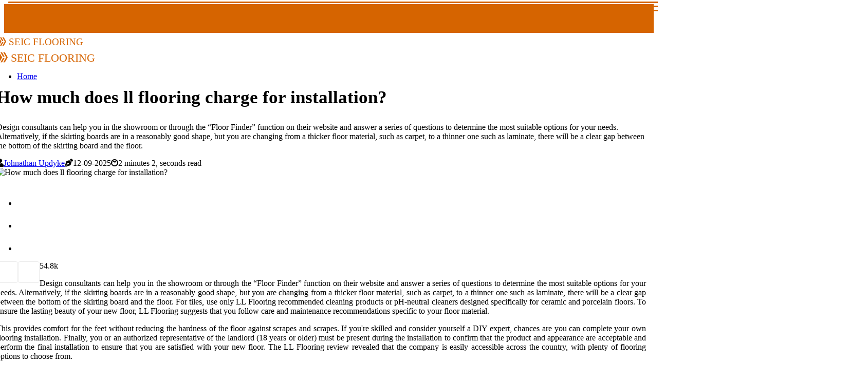

--- FILE ---
content_type: text/html;charset=utf-8
request_url: https://www.seicflooring.com/how-much-does-ll-flooring-charge-for-installation
body_size: 19745
content:
<!DOCTYPE html><html lang="en-US"><head><meta charset="UTF-8" /><meta http-equiv="X-UA-Compatible" content="IE=edge" /><meta name="viewport" content="width=device-width, initial-scale=1" /><meta name="generator" content="WordPress 5.2.3" /><meta name="robots" content="index,follow,max-snippet:-1, max-image-preview:large, max-video-preview:-1"><title>How much does ll flooring charge for installation?</title><meta name="author" content="Johnathan Updyke" /><meta name="description" content="Design consultants can help you in the showroom or through the “Floor Finder” function on their website and answer a series of questions to determine..." /><meta name="keywords" content="design, showroom, neutral, diy, space" /><link rel="canonical" href="https://www.seicflooring.com/how-much-does-ll-flooring-charge-for-installation" /><meta property="og:locale" content="en_US" /><meta property="og:type" content="website" /><meta property="og:title" content="How much does ll flooring charge for installation?" /><meta property="og:description" content="Design consultants can help you in the showroom or through the “Floor Finder” function on their website and answer a series of questions to determine the most suitable options for your needs. Alternatively, if the skirting boards are in a reasonably good shape, but you are changing from a thicker floor material, such as carpet, to a thinner one such as laminate, there will be a clear gap between the bottom of the skirting board and the floor." /><meta property="og:url" content="https://www.seicflooring.com/how-much-does-ll-flooring-charge-for-installation" /><meta property="og:site_name" content="seicflooring.com"/><meta property="og:image" content="https://www.seicflooring.com/img/02749f7847a4b592d9bc86d48ffcdd07.jpg?22"/><meta name="twitter:card" content="summary_large_image" /><meta name="twitter:description" content="Design consultants can help you in the showroom or through the “Floor Finder” function on their website and answer a series of questions to determine the most suitable options for your needs. Alternatively, if the skirting boards are in a reasonably good shape, but you are changing from a thicker floor material, such as carpet, to a thinner one such as laminate, there will be a clear gap between the bottom of the skirting board and the floor." /><meta name="twitter:title" content="How much does ll flooring charge for installation?" /><script type='application/ld+json' class='yoast-schema-graph yoast-schema-graph--main'>{"@context": "https://schema.org","@graph": [{"@type": "WebSite","@id": "https://www.seicflooring.com#website","url": "https://www.seicflooring.com","name": "seicflooring.com","inLanguage": "en","description": "Design consultants can help you in the showroom or through the “Floor Finder” function on their website and answer a series of questions to determine the most suitable options for your needs. Alternatively, if the skirting boards are in a reasonably good shape, but you are changing from a thicker floor material, such as carpet, to a thinner one such as laminate, there will be a clear gap between the bottom of the skirting board and the floor."},{"@type": "ImageObject","@id": "https://www.seicflooring.com/how-much-does-ll-flooring-charge-for-installation#primaryimage","inLanguage": "en","url": "https://www.seicflooring.com/img/02749f7847a4b592d9bc86d48ffcdd07.jpg?22","width": 1920,"height": 800,"caption": "How much does ll flooring charge for installation?"},{"@type": "WebPage","@id": "https://www.seicflooring.com/how-much-does-ll-flooring-charge-for-installation#webpage","url": "https://www.seicflooring.com/how-much-does-ll-flooring-charge-for-installation","name": "How much does ll flooring charge for installation?","isPartOf": {"@id": "https://www.seicflooring.com#website"},"inLanguage": "en","primaryImageOfPage": {"@id": "https://www.seicflooring.com/how-much-does-ll-flooring-charge-for-installation#primaryimage"},"datePublished": "2026-01-22T10-28-07.000Z","dateModified": "2026-01-22T10-28-07.000Z","description": "Design consultants can help you in the showroom or through the “Floor Finder” function on their website and answer a series of questions to determine the most suitable options for your needs. Alternatively, if the skirting boards are in a reasonably good shape, but you are changing from a thicker floor material, such as carpet, to a thinner one such as laminate, there will be a clear gap between the bottom of the skirting board and the floor.","potentialAction": [{"@type": "ReadAction","target": ["https://www.seicflooring.com/how-much-does-ll-flooring-charge-for-installation"]}]}]}</script><link rel="icon" href="https://www.seicflooring.com/img/favicon.png" type="image/x-icon" /><link rel="apple-touch-icon-precomposed" sizes="57x57" href="https://www.seicflooring.com/img/apple-touch-icon-57x57.png" /><link rel="apple-touch-icon-precomposed" sizes="114x114" href="https://www.seicflooring.com/img/apple-touch-icon-114x114.png" /><link rel="apple-touch-icon-precomposed" sizes="72x72" href="https://www.seicflooring.com/img/apple-touch-icon-72x72.png" /><link rel="apple-touch-icon-precomposed" sizes="144x144" href="https://www.seicflooring.com/img/apple-touch-icon-144x144.png" /><link rel="apple-touch-icon-precomposed" sizes="60x60" href="https://www.seicflooring.com/img/apple-touch-icon-60x60.png" /><link rel="apple-touch-icon-precomposed" sizes="120x120" href="https://www.seicflooring.com/img/apple-touch-icon-120x120.png" /><link rel="apple-touch-icon-precomposed" sizes="76x76" href="https://www.seicflooring.com/img/apple-touch-icon-76x76.png" /><link rel="apple-touch-icon-precomposed" sizes="152x152" href="https://www.seicflooring.com/img/apple-touch-icon-152x152.png" /><link rel="icon" type="image/png" href="https://www.seicflooring.com/img/favicon-196x196.png" sizes="196x196" /><link rel="icon" type="image/png" href="https://www.seicflooring.com/img/favicon-96x96.png" sizes="96x96" /><link rel="icon" type="image/png" href="https://www.seicflooring.com/img/favicon-32x32.png" sizes="32x32" /><link rel="icon" type="image/png" href="https://www.seicflooring.com/img/favicon-16x16.png" sizes="16x16" /><link rel="icon" type="image/png" href="https://www.seicflooring.com/img/favicon-128.png" sizes="128x128" /><meta name="application-name" content="&nbsp;"/><meta name="msapplication-TileColor" content="#FFFFFF" /><meta name="msapplication-TileImage" content="mstile-144x144.png" /><meta name="msapplication-square70x70logo" content="mstile-70x70.png" /><meta name="msapplication-square150x150logo" content="mstile-150x150.png" /><meta name="msapplication-wide310x150logo" content="mstile-310x150.png" /><meta name="msapplication-square310x310logo" content="mstile-310x310.png" /><script> WebFontConfig = { google: { families: ['Cairo', 'Spectral'] } }; (function(d) { var wf = d.createElement('script'), s = d.scripts[0]; wf.src = 'https://ajax.googleapis.com/ajax/libs/webfont/1.6.26/webfont.js'; wf.async = true; s.parentNode.insertBefore(wf, s); })(document);</script><style type="text/css">:root{ --main-color:#ef3f48; --font-heading:Cairo; --font-body:Spectral;}.enable_footer_columns_dark { background: #151515; color: #fff; border-top: 1px solid #303030;}</style><link rel="stylesheet" href="https://www.seicflooring.com/css/bootstrap.min.css?ver=3.2.9" type="text/css" media="all" /><link rel="stylesheet" href="https://cdnjs.cloudflare.com/ajax/libs/font-awesome/5.15.4/css/all.min.css" /><link rel="https://api.w.org/" href="https://www.seicflooring.com/wp-json" /><link rel="EditURI" type="application/rsd+xml" title="RSD" href="https://www.seicflooring.com/xmlrpc.php?rsd" /><link rel="wlwmanifest" type="application/wlwmanifest+xml" href="https://www.seicflooring.com/wp-includes/wlwmanifest.xml"/><link rel="shortlink" href="https://www.seicflooring.com"/><style type="text/css">.zzvp_header_magazine_style.two_header_top_style.zzvp_cus_top_share .header_top_bar_wrapper { background: #d66400;}h4 {margin-top: 34px;}.home_section3 { background-color: #d6640008;}.enable_footer_columns_dark { background: #d66400; color: #fff; border-top: 1px solid #d66400;}.zzvp_radus_e {border-radius: 5px;}.single_post_title_main { text-align: left; max-width: 96%; font-size: 35px;}ul.jl_s_pagination { display: none;}.cc-window { position: fixed; left: 0; right: 0; bottom: 0; width: 100%; background-color: rgba(0,0,0,0.75); z-index: 999; opacity: 1; transition: all 0.3s ease;}.cc-window .box-cookies { padding: 15px; text-align: center; color: #DBE0DF; font-size: 13px; font-weight: 400; line-height: 30px;}.cc-window .box-cookies { padding: 15px; text-align: center; color: #DBE0DF; font-size: 13px; font-weight: 400; line-height: 30px;}.cc-window .cc-close .cc-reject .cc-custom{ display: inline-block; margin-left: 10px; line-height: normal; padding: 10px 20px; background-color: #d66400; color: #fff; font-weight: bold; border-radius: 9px; cursor: pointer; transition: all 0.3s ease-in-out;}.footer_logo_about{font-weight: bold;font-size: 35px;}.post_content.zzvp_content { text-align: justify;}.jm-post-like{cursor:pointer;}a.jm-post-like.loved { background: red; border-radius: 4px;}.single_post_share_icon_post li a i { display: inline-block; padding: 0; color: #fff; text-align: center; text-transform: capitalize; font-size: 15px; font-weight: 500; height: 40px; line-height: 40px; width: 40px; border-radius: 4px;}.single-post-meta-wrapper.zzvp_sfoot i { float: left; display: inline-block; padding: 0; color: #000; text-align: center; margin-right: 0; text-transform: capitalize; font-size: 15px; font-weight: 500; height: 40px; line-height: 40px; width: 40px; border-radius: 4px; border: 1px solid #ebebeb;}.auth .author-info.zzvp_auth_head { background: transparent; padding: 0px 11%; text-align: center; margin-bottom: 0px;}.main_title_col .auth { margin-top: 0px; margin-bottom: 30px; padding: 0px; border: 0px !important;}.auth .author-info.zzvp_auth_head { background: transparent; padding: 0px 11%; text-align: center; margin-bottom: 0px;}.author-info.zzvp_auth_head .author-avatar { display: block; float: left; margin-left: 50px;}.author-info.zzvp_auth_head .avatar { width: 198px !important; border: 7px solid #fff; border-radius: 50%; overflow: hidden; margin-top: -27px;}.author-info.zzvp_auth_head .author-description { float: right; display: block; margin: 0px; width: 55%;}.auth .author_commentcount, .auth .author_postcount { font-size: 12px; color: #fff; line-height: 1.2; background: #d66400; margin-right: 5px; padding: 2px 10px; border-radius: 4px;}.grid-sidebar .box { margin-bottom: 0!important; width: 50%; padding: 0; padding-right: 20px; padding-left: 20px; float: left; position: relative;}ol {display: inline-block;list-style-type: none;margin: 0;padding: 0;overflow: hidden;font-size: 12px;padding-left: 0;border-left: 1px solid #d66400;}ol li {display: inline;margin-right: 8px;}ol li::before {content: ">";margin-right: 8px;}ol li:first-child::before {content: "";}.jlm_w .jlma { top: 3px;}.jlm_w .jlmb { top: 11px;}.jlm_w .jlmc { top: 19px;}.jlm_w span { display: block; position: absolute; width: 128%; height: 3px; border-radius: 34px; background: #d66400; left: 16px;}.bottom_footer_menu_text .zzvp_ft_w { border-top: 1px solid #ffff;}.menu-footer { margin-bottom: 0; padding: 0px; float: right; margin: -5px 35px 0px 0px;}.footer-bottom { color: #fff;}#menu-footer-menu li a { text-decoration: none; color: #fff;}.jellywp_about_us_widget_wrapper .footer_logo_about {margin-bottom: 30px;float: none;display: inline-block;width:100%;}.zzvp_cat_img_w:last-child, .footer-columns .zzvp_cat_img_w:nth-last-child(2) {margin-bottom: 8px;}.jli-moon{font-family: Font Awesome 5 Pro!important;}.jli-moon:before { content: "\f15c";}.jli-sun{font-family: Font Awesome 5 Free!important;}.jli-sun:before { content: "\f15c";}.zzvp_day_night .jl-night-toggle-icon { width: 44px; background: rgba(0,0,0,.2); border-radius: 31;}.zzvp__cat_img_w .zzvp__cat_img_c { height: 65px; position: relative; border-radius: 21px; margin-top: :11px;}.footer-columns .zzvp__cat_img_w .zzvp__cat_img_c { border: 2px solid #525252; background: #3a3939;}header.header-wraper.zzvp_header_magazine_style.two_header_top_style.header_layout_style3_custom.zzvp_cus_top_share.border_down { background: #d66400; height: 122px;}.zzvp__s_pagination { display: none;}.zzvp_cites { margin-top: 40px;}.row { display: -ms-flexbox; display: flex; -ms-flex-wrap: wrap; flex-wrap: wrap; margin-right: -15px; margin-left: -15px; width: 100%;}.zzvp__lead_large { display: block;position: relative;}.zzvp__lead_mobile { display: none;position: relative;}@media only screen and (max-width: 400px) { .author-info.zzvp_auth_head .author-description { float: right; display: block; margin: 0px; width: 100%;}.author-info.zzvp_auth_head .author-avatar { display: block; float: none; margin-left: 0px;}.grid-sidebar .box { margin-bottom: 0!important; width: 100%; padding: 0; padding-right: 20px; padding-left: 20px; float: left; position: relative;}.zzvp__lead_large { display: none;position: relative;}.zzvp__lead_mobile { display: block;position: relative;}}.post_content h2,.post_content h3,.post_content h4,.post_content h5,.post_content h6{margin: 25px 0 14px !important;line-height: 1.25 !important;}.post_content > h2:first-child,.post_content > h3:first-child,.post_content > h4:first-child,.post_content > h5:first-child,.post_content > h6:first-child{margin-top: 0 !important;}.post_content ol,.post_content ul{margin: 18px 0 !important;padding-left: 28px !important;border: 0 !important;background: none !important;font-size: inherit !important;line-height: inherit !important;}.post_content ol li,.post_content ul li{display: list-item !important;margin: 0 0 10px 0 !important;padding: 0 !important;border: 0 !important;background: none !important;font-size: inherit !important;line-height: 1.6 !important;}.post_content ol li::before,.post_content ul li::before,.post_content ol li::after,.post_content ul li::after{content: none !important;display: none !important;}.post_content ol{ list-style: decimal !important; }.post_content ul{ list-style: disc !important; }.post_content li::marker{ font-size: 1em !important; }.post_content li p{margin: 8px 0 0 !important;font-size: inherit !important;line-height: inherit !important;}</style><style></style></head><body class="mobile_nav_class "><div class="options_layout_wrapper zzvp_clear_at zzvp_radius zzvp_none_box_styles zzvp_border_radiuss zzvp_en_day_night"><div class="options_layout_container full_layout_enable_front"><header class="header-wraper zzvp_header_magazine_style two_header_top_style header_layout_style3_custom zzvp_cus_top_share "><div class="header_top_bar_wrapper"><div class="container"><div class="row"><div class="col-md-12"><div class="menu-primary-container navigation_wrapper"><ul id="zzvp_top_menu" class="zzvp_main_menu"></ul></div><div class="zzvp_top_cus_social" style="height: 40px;"></div></div></div></div></div><div class="zzvp_blank_nav"></div><div id="menu_wrapper" class="menu_wrapper zzvp_menu_sticky zzvp_stick"><div class="container"><div class="row"><div class="main_menu col-md-12" style="height: 77px;"><div class="logo_small_wrapper_table"><div class="logo_small_wrapper"><a class="logo_link" href="https://www.seicflooring.com" style="margin-top: -10px;"><div class="zzvp_logo_n"><div class="fab fa-hive" style="font-size: 27px;font-variant-caps: all-small-caps;color: #d66400;"> Seic Flooring</div></div><div class="zzvp_logo_w"><div class="fab fa-hive" style="font-size: 32px;font-variant-caps: all-small-caps;color: #d66400;"> Seic Flooring</div></div></a></div></div><div class="search_header_menu zzvp_nav_mobile"><div class="menu_mobile_icons"><div class="jlm_w"><span class="jlma"></span><span class="jlmb"></span><span class="jlmc"></span></div></div></div><div class="menu-primary-container navigation_wrapper zzvp_cus_share_mnu"><ul id="mainmenu" class="zzvp_main_menu"><li class="menu-item current-menu-item current_page_item"> <a href="https://www.seicflooring.com">Home<span class="border-menu"></span></a></li></ul></div></div></div></div></div></div></header><div class="mobile_menu_overlay"></div><section id="content_main" class="clearfix zzvp_spost"><div class="container"><div class="row main_content"><div class="col-md-12 loop-large-post" id="content"><div class="widget_container content_page"><div class="post type-post status-publish format-gallery has-post-thumbnail hentry category-business tag-inspiration tag-morning tag-tip tag-tutorial post_format-post-format-gallery"><div class="single_section_content box blog_large_post_style"><div class="zzvp_single_style2"><div class="single_post_entry_content single_bellow_left_align zzvp_top_single_title zzvp_top_title_feature"><h1 class="single_post_title_main">How much does ll flooring charge for installation?</h1><p class="post_subtitle_text">Design consultants can help you in the showroom or through the “Floor Finder” function on their website and answer a series of questions to determine the most suitable options for your needs. Alternatively, if the skirting boards are in a reasonably good shape, but you are changing from a thicker floor material, such as carpet, to a thinner one such as laminate, there will be a clear gap between the bottom of the skirting board and the floor.</p> <span class="zzvp_post_meta"><span class="zzvp_author_img_w"><i class="fas fa-user"></i><a href="https://www.seicflooring.com/johnathan-updyke" title="Posts by Johnathan Updyke" rel="author">Johnathan Updyke</a></span><span class="post-date"><i class="fas fa-pen-nib"></i>12-09-2025</span><span class="post-read-time"><i class="fab fa-cloudscale"></i>2 minutes 2, seconds read</span></span></div><div class="zzvp_slide_wrap_s zzvp_clear_at"><div class="zzvp_ar_top zzvp_clear_at"><div class="jl-w-slider zzvp_full_feature_w"><div class="jl-eb-slider jelly_loading_pro" data-arrows="true" data-play="true" data-effect="false" data-speed="500" data-autospeed="7000" data-loop="true" data-dots="true" data-swipe="true" data-items="1" data-xs-items="1" data-sm-items="1" data-md-items="1" data-lg-items="1" data-xl-items="1"><div class="slide"><div class="slide-inner zzvp_radus_e"><img src="https://www.seicflooring.com/img/02749f7847a4b592d9bc86d48ffcdd07.jpg?22" alt="How much does ll flooring charge for installation?"><div class="background_over_image"></div></div></div></div></div></div></div></div><div class="post_content_w"><div class="post_sw"><div class="post_s"><div class="zzvp_single_share_wrapper zzvp_clear_at"><ul class="single_post_share_icon_post"><li class="single_post_share_facebook"><a rel="nofollow noopener" href="https://www.facebook.com/sharer.php?u=https://www.seicflooring.com/how-much-does-ll-flooring-charge-for-installation" target="_blank"><i class="jli-facebook"></i></a></li><li class="single_post_share_twitter"><a rel="nofollow noopener" href="https://twitter.com/share?url=https://www.seicflooring.com/how-much-does-ll-flooring-charge-for-installation&amp;text=https://www.seicflooring.com/post&amp;hashtags=seicflooring.com" target="_blank"><i class="jli-twitter"></i></a></li><li class="single_post_share_linkedin"><a rel="nofollow noopener" href="http://www.linkedin.com/shareArticle?mini=true&amp;url=https://www.seicflooring.com/how-much-does-ll-flooring-charge-for-installation" target="_blank"><i class="jli-linkedin"></i></a></li></ul></div><span class="single-post-meta-wrapper zzvp_sfoot"><a class="jm-post-like" data-post_id="how-much-does-ll-flooring-charge-for-installation" title="Like"><i class="jli-love"></i><span id="love">5</span></a><span class="view_options"><i class="jli-view-o"></i><span>4.8k</span></span></span></div></div><div class="post_content zzvp_content"><p>Design consultants can help you in the showroom or through the “Floor Finder” function on their website and answer a series of questions to determine the most suitable options for your needs. Alternatively, if the skirting boards are in a reasonably good shape, but you are changing from a thicker floor material, such as carpet, to a thinner one such as laminate, there will be a clear gap between the bottom of the skirting board and the floor. For tiles, use only LL Flooring recommended cleaning products or pH-neutral cleaners designed specifically for ceramic and porcelain floors. To ensure the lasting beauty of your new floor, LL Flooring suggests that you follow care and maintenance recommendations specific to your floor material. </p><p>This provides comfort for the feet without reducing the hardness of the floor against scrapes and scrapes. If you're skilled and consider yourself a DIY expert, chances are you can complete your own flooring installation. Finally, you or an authorized representative of the landlord (18 years or older) must be present during the installation to confirm that the product and appearance are acceptable and perform the final installation to ensure that you are satisfied with your new floor. The LL Flooring review revealed that the company is easily accessible across the country, with plenty of flooring options to choose from. </p><p>Tile floors are usually used in bathrooms and kitchens, but recently homeowners have started installing them in living areas. The range of costs varies widely due to the different difficulties, complexity, and time requirements for the various types of floors. Take a look at the cost breakdown, based on the average percentage of space occupied by different room types, the average square footage of those spaces based on the average home size, and the typical floor costs associated with each. Since you'll likely need to hire a contractor or flooring company for this project, it's key to know how much it could cost. </p><p>When you start looking for your new flooring solution, you'll come across luxury vinyl, linoleum and vinyl products. While the cost will factor in a large part of your final choice, you'll choose your floor based on the local climate, land attraction, foot traffic, pets, and the use of the rooms where you want the flat. This is the time to install radiant heat to the floor now that the old floor product has been removed and the subfloor is available to you. </p></div></div><div class="clearfix"></div><div class="single_tag_share"><div class="tag-cat"><ul class="single_post_tag_layout"><li><a href="https://www.seicflooring.com/how-much-does-ll-flooring-charge-for-installation" rel="tag">design</a></li><li><a href="https://www.seicflooring.com/how-much-does-ll-flooring-charge-for-installation" rel="tag">showroom</a></li><li><a href="https://www.seicflooring.com/how-much-does-ll-flooring-charge-for-installation" rel="tag">neutral</a></li><li><a href="https://www.seicflooring.com/how-much-does-ll-flooring-charge-for-installation" rel="tag">diy</a></li><li><a href="https://www.seicflooring.com/how-much-does-ll-flooring-charge-for-installation" rel="tag">space</a></li></ul></div></div><div class="postnav_w"><div class="postnav_left"><div class="single_post_arrow_content"><a href="https://www.seicflooring.com/what-is-the-most-popular-wood-for-hardwood-flooring" id="prepost"> <span class="zzvp_cpost_nav"> <span class="zzvp_post_nav_link"><i class="jli-left-arrow"></i>Next post</span><span class="zzvp_cpost_title">What is the most popular wood for hardwood flooring?</span></span></a></div></div></div><div class="auth"><div class="author-info zzvp_info_auth"><div class="author-avatar"><img src="https://www.seicflooring.com/4Tuou.jpg?22" width="165" height="165" alt="Johnathan Updyke" class="avatar avatar-165 wp-user-avatar wp-user-avatar-165 alignnone photo"></div><div class="author-description"><h5><a href="https://www.seicflooring.com/johnathan-updyke">Johnathan Updyke</a></h5><ul class="zzvp_auth_link clearfix"><li><a href="#" target="_blank"><i class="jli-link"></i></a></li><li><a href="#" target="_blank"><i class="jli-linkedin"></i></a></li><li><a href="#" target="_blank"><i class="jli-rss"></i></a></li></ul><p>Certified twitter evangelist. Typical music evangelist. Infuriatingly humble travel advocate. Infuriatingly humble music trailblazer. Award-winning music buff. Professional music geek. </p></div></div></div><div class="related-posts"><h4>More Posts</h4><div class="single_related_post" id="relatedposts"><div class="zzvp_m_right zzvp_m_list zzvp_m_img"><div class="zzvp_m_right_w"><div class="zzvp_m_right_img zzvp_radus_e"><a href="https://www.seicflooring.com/hardwood-flooring-in-south-bay-professional-refinishing"><img width="500" height="350" src="https://www.seicflooring.com/img/t4f404a4b02d32888efdae1f5b39ec382.jpg?22" class="attachment-sprasa_slider_grid_small size-sprasa_slider_grid_small wp-post-image" alt="Hardwood Flooring In South Bay: Professional Refinishing Services For A Lasting Shine" loading="lazy" onerror="imgError(this)"></a></div><div class="zzvp_m_right_content"><h2 class="entry-title"> <a href="https://www.seicflooring.com/hardwood-flooring-in-south-bay-professional-refinishing" tabindex="-1">Hardwood Flooring In South Bay: Professional Refinishing Services For A Lasting Shine</a></h2><span class="zzvp_post_meta"><span class="zzvp_author_img_w"><i class="fas fa-user"></i><a href="https://www.seicflooring.com/johnathan-updyke" title="Posts by Johnathan Updyke" rel="author">Johnathan Updyke</a></span><span class="post-read-time"><i class="fab fa-cloudscale"></i>6 minutes 12, seconds read</span></span><p>Hardwood floors are a sought-after feature in South Bay homes, celebrated for their elegance, durability, and ability to enhance a home's value. Whether you live in a modern coastal home or a cozy suburban space, hardwood flooring provides timeless beauty and warmth.</p></div></div></div><div class="zzvp_m_right zzvp_m_list zzvp_m_img"><div class="zzvp_m_right_w"><div class="zzvp_m_right_img zzvp_radus_e"><a href="https://www.seicflooring.com/safeguard-your-hardwood-flooring-the-importance-of-hiring"><img width="500" height="350" src="https://www.seicflooring.com/img/t8513f9b85f75a634e5af02af63bd3ef2.jpg?22" class="attachment-sprasa_slider_grid_small size-sprasa_slider_grid_small wp-post-image" alt="Safeguard Your Hardwood Flooring: The Importance Of Hiring A Trusted Plumbing Company In Draper, UT" loading="lazy" onerror="imgError(this)"></a></div><div class="zzvp_m_right_content"><h2 class="entry-title"> <a href="https://www.seicflooring.com/safeguard-your-hardwood-flooring-the-importance-of-hiring" tabindex="-1">Safeguard Your Hardwood Flooring: The Importance Of Hiring A Trusted Plumbing Company In Draper, UT</a></h2><span class="zzvp_post_meta"><span class="zzvp_author_img_w"><i class="fas fa-user"></i><a href="https://www.seicflooring.com/johnathan-updyke" title="Posts by Johnathan Updyke" rel="author">Johnathan Updyke</a></span><span class="post-read-time"><i class="fab fa-cloudscale"></i>6 minutes 33, seconds read</span></span><p>Hardwood flooring adds beauty, warmth, and sophistication to any home. However, despite its many benefits, it is also vulnerable to damage, especially from water.</p></div></div></div><div class="zzvp_m_right zzvp_m_list zzvp_m_img"><div class="zzvp_m_right_w"><div class="zzvp_m_right_img zzvp_radus_e"><a href="https://www.seicflooring.com/hardwood-flooring-for-your-kitchen-renovation"><img width="500" height="350" src="https://www.seicflooring.com/img/td0c40ef3f0bd63a8c7aac896260ed946.jpg?22" class="attachment-sprasa_slider_grid_small size-sprasa_slider_grid_small wp-post-image" alt="How To Choose The Perfect Hardwood Flooring For Your Kitchen Renovation In Perth" loading="lazy" onerror="imgError(this)"></a></div><div class="zzvp_m_right_content"><h2 class="entry-title"> <a href="https://www.seicflooring.com/hardwood-flooring-for-your-kitchen-renovation" tabindex="-1">How To Choose The Perfect Hardwood Flooring For Your Kitchen Renovation In Perth</a></h2><span class="zzvp_post_meta"><span class="zzvp_author_img_w"><i class="fas fa-user"></i><a href="https://www.seicflooring.com/johnathan-updyke" title="Posts by Johnathan Updyke" rel="author">Johnathan Updyke</a></span><span class="post-read-time"><i class="fab fa-cloudscale"></i>6 minutes 2, seconds read</span></span><p>When renovating your kitchen in Perth, choosing the right hardwood flooring is crucial. Not only does it provide a classic and timeless aesthetic, but it also offers durability and longevity for a high-traffic area.</p></div></div></div><div class="zzvp_m_right zzvp_m_list zzvp_m_img"><div class="zzvp_m_right_w"><div class="zzvp_m_right_img zzvp_radus_e"><a href="https://www.seicflooring.com/save-your-hardwood-floors-essential-plumbing-maintenance-tips"><img width="500" height="350" src="https://www.seicflooring.com/img/te169ab1fe1e8a30390cecdb2585f07ee.jpg?22" class="attachment-sprasa_slider_grid_small size-sprasa_slider_grid_small wp-post-image" alt="Save Your Hardwood Floors: Essential Plumbing Maintenance Tips From San Ramon Experts" loading="lazy" onerror="imgError(this)"></a></div><div class="zzvp_m_right_content"><h2 class="entry-title"> <a href="https://www.seicflooring.com/save-your-hardwood-floors-essential-plumbing-maintenance-tips" tabindex="-1">Save Your Hardwood Floors: Essential Plumbing Maintenance Tips From San Ramon Experts</a></h2><span class="zzvp_post_meta"><span class="zzvp_author_img_w"><i class="fas fa-user"></i><a href="https://www.seicflooring.com/johnathan-updyke" title="Posts by Johnathan Updyke" rel="author">Johnathan Updyke</a></span><span class="post-read-time"><i class="fab fa-cloudscale"></i>5 minutes 39, seconds read</span></span><p>Hardwood flooring is one of the most elegant and valuable features in a San Ramon home. Its warmth, beauty, and durability make it a favorite among homeowners, but it comes with a vulnerability: water damage.</p></div></div></div></div></div></div></div><div class="brack_space"></div></div></div></div></div></section><div id="content_nav" class="zzvp_mobile_nav_wrapper"><div id="nav" class="zzvp_mobile_nav_inner"><div class="menu_mobile_icons mobile_close_icons closed_menu"> <span class="zzvp_close_wapper"><span class="zzvp_close_1"></span><span class="zzvp_close_2"></span></span></div><ul id="mobile_menu_slide" class="menu_moble_slide"><li class="menu-item current-menu-item current_page_item"> <a href="https://www.seicflooring.com">Home<span class="border-menu"></span></a></li><li class="menu-item menu-item-has-children"> <a href="#">Newest Posts<span class="border-menu"></span><span class="arrow_down"><i class="jli-down-chevron" aria-hidden="true"></i></span></a><ul class="sub-menu"><li class="menu-item current-menu-item current_page_item"> <a class="bd_left" href="https://www.seicflooring.com/timeless-appeal-why-hardwood-flooring-remains-a-top-interior-choice">Timeless Appeal: Why Hardwood Flooring Remains a Top Interior Choice<span class="border-menu"></span></a></li><li class="menu-item current-menu-item current_page_item"> <a class="bd_left" href="https://www.seicflooring.com/expert-floor-waxing-services">Expert Floor Waxing Services: Choosing The Right Commercial Cleaner In Minneapolis For Hardwood Floors<span class="border-menu"></span></a></li><li class="menu-item current-menu-item current_page_item"> <a class="bd_left" href="https://www.seicflooring.com/hardwood-flooring-trends-in-bellevue-how-to-keep-your-floors">Hardwood Flooring Trends In Bellevue: How To Keep Your Floors Pristine With The Right Cleaners<span class="border-menu"></span></a></li><li class="menu-item current-menu-item current_page_item"> <a class="bd_left" href="https://www.seicflooring.com/from-cozy-interiors-to-outdoor-relaxation-adding-an-inground-spa">From Cozy Interiors To Outdoor Relaxation: Adding An Inground Spa After Hardwood Flooring In Mead, CO<span class="border-menu"></span></a></li><li class="menu-item current-menu-item current_page_item"> <a class="bd_left" href="https://www.seicflooring.com/avoid-the-common-hardwood-flooring">Avoid The Common Hardwood Flooring Cleaning Mistakes During Relocation In Brevard County<span class="border-menu"></span></a></li><li class="menu-item current-menu-item current_page_item"> <a class="bd_left" href="https://www.seicflooring.com/understanding-the-dangers-and-steps-for-remediation">Mold On Hardwood Flooring In The Emerald Coast: Understanding The Dangers And Steps For Remediation<span class="border-menu"></span></a></li><li class="menu-item current-menu-item current_page_item"> <a class="bd_left" href="https://www.seicflooring.com/what-s-parquet-flooring">What's parquet flooring?<span class="border-menu"></span></a></li><li class="menu-item current-menu-item current_page_item"> <a class="bd_left" href="https://www.seicflooring.com/how-hoarder-cleanup-services-can-save-your-hardwood">How Hoarder Cleanup Services Can Save Your Hardwood Floors In South Salt Lake, UT<span class="border-menu"></span></a></li><li class="menu-item current-menu-item current_page_item"> <a class="bd_left" href="https://www.seicflooring.com/beyond-the-mop-why-professional-home-cleaning">Beyond The Mop: Why Professional Home Cleaning In Merkel Keeps Hardwood Floors Looking New<span class="border-menu"></span></a></li><li class="menu-item current-menu-item current_page_item"> <a class="bd_left" href="https://www.seicflooring.com/safeguard-your-hardwood-flooring-the-importance-of-hiring">Safeguard Your Hardwood Flooring: The Importance Of Hiring A Trusted Plumbing Company In Draper, UT<span class="border-menu"></span></a></li><li class="menu-item current-menu-item current_page_item"> <a class="bd_left" href="https://www.seicflooring.com/hardwood-flooring-guide-elevate-your-home-with-natural-beauty-and-long-lasting-durability">Hardwood Flooring Guide: Elevate Your Home with Natural Beauty and Long-Lasting Durability<span class="border-menu"></span></a></li><li class="menu-item current-menu-item current_page_item"> <a class="bd_left" href="https://www.seicflooring.com/why-you-should-consider-carpet-lexington-ky">Why You Should Consider Carpet Over Hardwood Flooring For Your House In Lexington, KY?<span class="border-menu"></span></a></li><li class="menu-item current-menu-item current_page_item"> <a class="bd_left" href="https://www.seicflooring.com/the-role-of-deck-construction-contractors-in-enhancing">The Role Of Deck Construction Contractors In Enhancing Hardwood Flooring Spaces In The Greater Boston Area<span class="border-menu"></span></a></li><li class="menu-item current-menu-item current_page_item"> <a class="bd_left" href="https://www.seicflooring.com/post-installation-hardwood-flooring-cleaning-for-commercial-properties">Post-Installation Hardwood Flooring Cleaning for Commercial Properties<span class="border-menu"></span></a></li><li class="menu-item current-menu-item current_page_item"> <a class="bd_left" href="https://www.seicflooring.com/water-damage-prevention-how-expert-deck-builders-safeguard-your-hardwood-flooring">Water Damage Prevention: How Expert Deck Builders Safeguard Your Hardwood Flooring In Vancouver<span class="border-menu"></span></a></li><li class="menu-item current-menu-item current_page_item"> <a class="bd_left" href="https://www.seicflooring.com/the-importance-of-mold-remediation">The Importance Of Mold Remediation For Hardwood Flooring In Boise After The Flood<span class="border-menu"></span></a></li><li class="menu-item current-menu-item current_page_item"> <a class="bd_left" href="https://www.seicflooring.com/is-it-hard-to-install-your-own-wood-flooring">Is it hard to install your own wood flooring?<span class="border-menu"></span></a></li><li class="menu-item current-menu-item current_page_item"> <a class="bd_left" href="https://www.seicflooring.com/hardwood-flooring-101-what-to-know-before-you-install">Hardwood Flooring 101: What to Know Before You Install<span class="border-menu"></span></a></li><li class="menu-item current-menu-item current_page_item"> <a class="bd_left" href="https://www.seicflooring.com/can-hardwood-flooring-be-used-on-walls">Can hardwood flooring be used on walls?<span class="border-menu"></span></a></li><li class="menu-item current-menu-item current_page_item"> <a class="bd_left" href="https://www.seicflooring.com/hardwood-flooring-in-st-louis">The Importance Of Foundation Repair For Hardwood Flooring In St. Louis<span class="border-menu"></span></a></li><li class="menu-item current-menu-item current_page_item"> <a class="bd_left" href="https://www.seicflooring.com/save-your-hardwood-floors-essential-plumbing-maintenance-tips">Save Your Hardwood Floors: Essential Plumbing Maintenance Tips From San Ramon Experts<span class="border-menu"></span></a></li><li class="menu-item current-menu-item current_page_item"> <a class="bd_left" href="https://www.seicflooring.com/beyond-the-flood-the-structural-importance-of-an-emergency-plumber-for-hardwood">Beyond The Flood: The Structural Importance Of An Emergency Plumber For Hardwood Flooring Integrity In Mornington Peninsula<span class="border-menu"></span></a></li><li class="menu-item current-menu-item current_page_item"> <a class="bd_left" href="https://www.seicflooring.com/church-hardwood-flooring-useful-cleaning-tips">Church Hardwood Flooring: Useful Cleaning Tips And Proper Maintenance In Sydney<span class="border-menu"></span></a></li><li class="menu-item current-menu-item current_page_item"> <a class="bd_left" href="https://www.seicflooring.com/the-benefits-of-working-with-a-general-contractor-for-hardwood">The Benefits Of Working With A General Contractor For Hardwood Flooring In Seminole, Florida<span class="border-menu"></span></a></li><li class="menu-item current-menu-item current_page_item"> <a class="bd_left" href="https://www.seicflooring.com/revive-your-hardwood">Revive Your Hardwood Flooring: Exploring Cutting-Edge Water Restoration Techniques In Meridian, ID<span class="border-menu"></span></a></li><li class="menu-item current-menu-item current_page_item"> <a class="bd_left" href="https://www.seicflooring.com/emergency-water-damage-restoration">Emergency Water Damage Restoration In Kaysville, UT: Save Your Hardwood Floors<span class="border-menu"></span></a></li><li class="menu-item current-menu-item current_page_item"> <a class="bd_left" href="https://www.seicflooring.com/protecting-your-home-how-storm-damage-insurance-claims-can-save-your-roof-and-hardwood">Protecting Your Home: How Storm Damage Insurance Claims Can Save Your Roof And Hardwood Flooring In Shreveport<span class="border-menu"></span></a></li><li class="menu-item current-menu-item current_page_item"> <a class="bd_left" href="https://www.seicflooring.com/is-hardwood-flooring-better">Is hardwood flooring better?<span class="border-menu"></span></a></li><li class="menu-item current-menu-item current_page_item"> <a class="bd_left" href="https://www.seicflooring.com/cost-guide-what-to-expect-when-installing-hardwood-flooring">Cost Guide: What to Expect When Installing Hardwood Flooring<span class="border-menu"></span></a></li><li class="menu-item current-menu-item current_page_item"> <a class="bd_left" href="https://www.seicflooring.com/refresh-your-home-with-expert-carpet-and-hardwood-care">Refresh Your Home with Expert Carpet and Hardwood Care<span class="border-menu"></span></a></li><li class="menu-item current-menu-item current_page_item"> <a class="bd_left" href="https://www.seicflooring.com/how-efficient-are-construction-cleanup-services">How Efficient Are Construction Cleanup Services In Boise For Hardwood Flooring Junk Removal<span class="border-menu"></span></a></li><li class="menu-item current-menu-item current_page_item"> <a class="bd_left" href="https://www.seicflooring.com/refinishing-vs-replacing-hardwood-floors-cleanup-considerations-to-keep-in-mind">Refinishing vs. Replacing Hardwood Floors: Cleanup Considerations to Keep in Mind<span class="border-menu"></span></a></li><li class="menu-item current-menu-item current_page_item"> <a class="bd_left" href="https://www.seicflooring.com/interior-design-for-homes-in-the-lake-district">Interior Design For Homes In The Lake District: Perfect Pairings With Hardwood Flooring<span class="border-menu"></span></a></li><li class="menu-item current-menu-item current_page_item"> <a class="bd_left" href="https://www.seicflooring.com/protect-and-repair-your-hardwood-floors-in-dallas-fort-worth">Protect and Repair Your Hardwood Floors in Dallas–Fort Worth<span class="border-menu"></span></a></li><li class="menu-item current-menu-item current_page_item"> <a class="bd_left" href="https://www.seicflooring.com/how-refrigerator-failures-create-hidden-risks-for-hardwood-flooring-longevity">How Refrigerator Failures Create Hidden Risks for Hardwood Flooring Longevity<span class="border-menu"></span></a></li><li class="menu-item current-menu-item current_page_item"> <a class="bd_left" href="https://www.seicflooring.com/effective-water-damage-restoration-techniques">Effective Water Damage Restoration Techniques For Hardwood Flooring In Dallas<span class="border-menu"></span></a></li><li class="menu-item current-menu-item current_page_item"> <a class="bd_left" href="https://www.seicflooring.com/water-damage-services-in-torrance">From Soaked To Saved: How Water Damage Services In Torrance Can Restore Your Hardwood Flooring<span class="border-menu"></span></a></li><li class="menu-item current-menu-item current_page_item"> <a class="bd_left" href="https://www.seicflooring.com/floods-vs-floors-why-chula-vista-s-hardwood-flooring">Floods Vs. Floors: Why Chula Vista's Hardwood Flooring Deserves Professional Water Damage Restoration<span class="border-menu"></span></a></li><li class="menu-item current-menu-item current_page_item"> <a class="bd_left" href="https://www.seicflooring.com/maintaining-the-beauty-of-hardwood-flooring">Maintaining The Beauty Of Hardwood Flooring With A House Cleaning Service In Hailey, ID<span class="border-menu"></span></a></li><li class="menu-item current-menu-item current_page_item"> <a class="bd_left" href="https://www.seicflooring.com/what-are-the-primary-advantages-of-engineered-wood-floors-over-solid-wood">What are the primary advantages of engineered wood floors over solid wood?<span class="border-menu"></span></a></li><li class="menu-item current-menu-item current_page_item"> <a class="bd_left" href="https://www.seicflooring.com/transform-your-home-with-durable-and-beautiful-hardwood-flooring">Transform Your Home with Durable and Beautiful Hardwood Flooring<span class="border-menu"></span></a></li><li class="menu-item current-menu-item current_page_item"> <a class="bd_left" href="https://www.seicflooring.com/protect-your-hardwood-floors-why-flea-pest-control">Protect Your Hardwood Floors: Why Flea Pest Control In Hollywood Is Essential<span class="border-menu"></span></a></li><li class="menu-item current-menu-item current_page_item"> <a class="bd_left" href="https://www.seicflooring.com/salt-lake-city-kitchen-remodels">Why Choose Professionals For Hardwood Flooring In Salt Lake City Kitchen Remodels<span class="border-menu"></span></a></li><li class="menu-item current-menu-item current_page_item"> <a class="bd_left" href="https://www.seicflooring.com/perks-of-partnering-with-a-cleaning-service-provider">Perks Of Partnering With A Cleaning Service Provider After Renovating Your Home's Hardwood Flooring In Hutto<span class="border-menu"></span></a></li><li class="menu-item current-menu-item current_page_item"> <a class="bd_left" href="https://www.seicflooring.com/hardwood-flooring-for-your-kitchen-renovation">How To Choose The Perfect Hardwood Flooring For Your Kitchen Renovation In Perth<span class="border-menu"></span></a></li><li class="menu-item current-menu-item current_page_item"> <a class="bd_left" href="https://www.seicflooring.com/enhance-home-comfort-with-hardwood-floors-and-heat-pump-boilers">Enhance Home Comfort with Hardwood Floors & Heat Pump Boilers<span class="border-menu"></span></a></li><li class="menu-item current-menu-item current_page_item"> <a class="bd_left" href="https://www.seicflooring.com/why-pest-control-companies-in-fayetteville-ga-recommend-regular-treatments">Why Pest Control Companies In Fayetteville, GA Recommend Regular Treatments For Homes With Hardwood Floors<span class="border-menu"></span></a></li><li class="menu-item current-menu-item current_page_item"> <a class="bd_left" href="https://www.seicflooring.com/preserving-elegance">Preserving Elegance: Hardwood Flooring Protection With Denver's Restoration Services<span class="border-menu"></span></a></li><li class="menu-item current-menu-item current_page_item"> <a class="bd_left" href="https://www.seicflooring.com/enhance-your-home-roof-replacement-and-hardwood-flooring">Enhance Your Home: Roof Replacement and Hardwood Flooring<span class="border-menu"></span></a></li><li class="menu-item current-menu-item current_page_item"> <a class="bd_left" href="https://www.seicflooring.com/pros-of-hiring-a-plumber-for-sewer">Pros Of Hiring A Plumber For Sewer Line Repair And Replacement Before Installing Hardwood Flooring In Seattle<span class="border-menu"></span></a></li><li class="menu-item current-menu-item current_page_item"> <a class="bd_left" href="https://www.seicflooring.com/investing-in-shine-how-hardwood-flooring">Investing In Shine: How Hardwood Flooring Affects Deep Cleaning Cost In Charleston, SC<span class="border-menu"></span></a></li><li class="menu-item current-menu-item current_page_item"> <a class="bd_left" href="https://www.seicflooring.com/enhance-your-perth-home-with-hardwood-flooring-and-house-tinting">Enhance Your Perth Home with Hardwood Flooring and House Tinting<span class="border-menu"></span></a></li><li class="menu-item current-menu-item current_page_item"> <a class="bd_left" href="https://www.seicflooring.com/protecting-your-investment-how-siding-repair">Protecting Your Investment: How Siding Repair Safeguards Hardwood Flooring In Vancouver, Washington<span class="border-menu"></span></a></li><li class="menu-item current-menu-item current_page_item"> <a class="bd_left" href="https://www.seicflooring.com/why-engineered-hardwood-flooring">Why engineered hardwood flooring?<span class="border-menu"></span></a></li><li class="menu-item current-menu-item current_page_item"> <a class="bd_left" href="https://www.seicflooring.com/which-is-better-engineered-or-solid-hardwood-flooring">Which is better engineered or solid hardwood flooring?<span class="border-menu"></span></a></li><li class="menu-item current-menu-item current_page_item"> <a class="bd_left" href="https://www.seicflooring.com/mold-removal-service-guide">Preserving Pristine Hardwood Flooring: Ohio's Mold Removal Service Guide<span class="border-menu"></span></a></li><li class="menu-item current-menu-item current_page_item"> <a class="bd_left" href="https://www.seicflooring.com/hiring-a-log-home-media-blasting-company">Importance Of Hiring A Log Home Media Blasting Company For Hardwood Flooring In Milton, PA<span class="border-menu"></span></a></li><li class="menu-item current-menu-item current_page_item"> <a class="bd_left" href="https://www.seicflooring.com/preserving-the-beauty-of-hardwood-flooring">Preserving The Beauty Of Hardwood Flooring: Long Island's Guide To Basement Water Damage Prevention And Cleanup<span class="border-menu"></span></a></li><li class="menu-item current-menu-item current_page_item"> <a class="bd_left" href="https://www.seicflooring.com/precision-craftsmanship-why-custom-home-builders">Precision Craftsmanship: Why Custom Home Builders Provide The Best Hardwood Flooring In Vero Beach<span class="border-menu"></span></a></li><li class="menu-item current-menu-item current_page_item"> <a class="bd_left" href="https://www.seicflooring.com/hardwood-flooring-project">Things You Should Know Before Starting A Hardwood Flooring Project In Lancaster, TX<span class="border-menu"></span></a></li><li class="menu-item current-menu-item current_page_item"> <a class="bd_left" href="https://www.seicflooring.com/mold-inspection-flooring">Preserving The Beauty: How Mold Inspection Can Safeguard Your Post Falls Hardwood Flooring<span class="border-menu"></span></a></li><li class="menu-item current-menu-item current_page_item"> <a class="bd_left" href="https://www.seicflooring.com/cleaning-up-after-a-flood-in-your-basement-with-hardwood-floors">Tips For Cleaning Up After A Flood In Your Basement With Hardwood Floors In Loudonville, NY<span class="border-menu"></span></a></li><li class="menu-item current-menu-item current_page_item"> <a class="bd_left" href="https://www.seicflooring.com/the-secret-to-stunning-hardwood">The Secret To Stunning Hardwood Floors: House Cleaning Services In Grand Rapids<span class="border-menu"></span></a></li><li class="menu-item current-menu-item current_page_item"> <a class="bd_left" href="https://www.seicflooring.com/can-hardwood-flooring-acclimate-in-the-box">Can hardwood flooring acclimate in the box?<span class="border-menu"></span></a></li><li class="menu-item current-menu-item current_page_item"> <a class="bd_left" href="https://www.seicflooring.com/hardwood-flooring-in-south-bay-professional-refinishing">Hardwood Flooring In South Bay: Professional Refinishing Services For A Lasting Shine<span class="border-menu"></span></a></li><li class="menu-item current-menu-item current_page_item"> <a class="bd_left" href="https://www.seicflooring.com/roofing-solutions-that-protect-your-hardwood-floors">Roofing Solutions That Protect Your Hardwood Floors: Tips For Haymarket Residents<span class="border-menu"></span></a></li><li class="menu-item current-menu-item current_page_item"> <a class="bd_left" href="https://www.seicflooring.com/laundry-room-makeover-in-phoenix-embracing-hardwood-flooring">Laundry Room Makeover In Phoenix: Embracing Hardwood Flooring For A Timeless Look<span class="border-menu"></span></a></li><li class="menu-item current-menu-item current_page_item"> <a class="bd_left" href="https://www.seicflooring.com/protect-your-hardwood-flooring-in-tigard">Protect Your Hardwood Flooring In Tigard With Dry Rot Repair Service<span class="border-menu"></span></a></li><li class="menu-item current-menu-item current_page_item"> <a class="bd_left" href="https://www.seicflooring.com/why-hiring-an-electrical-contractor-is-essential">Why Hiring An Electrical Contractor Is Essential Before Installing Hardwood Flooring In Vancouver?<span class="border-menu"></span></a></li><li class="menu-item current-menu-item current_page_item"> <a class="bd_left" href="https://www.seicflooring.com/protect-your-hardwood-flooring">How To Protect Your Hardwood Flooring During Plumbing Repairs In Atlanta?<span class="border-menu"></span></a></li><li class="menu-item current-menu-item current_page_item"> <a class="bd_left" href="https://www.seicflooring.com/how-much-does-it-cost-to-install-1500-square-feet-of-hardwood-floors">How much does it cost to install 1500 square feet of hardwood floors?<span class="border-menu"></span></a></li><li class="menu-item current-menu-item current_page_item"> <a class="bd_left" href="https://www.seicflooring.com/how-modern-building-codes-affect-hardwood-flooring-installation-standards">How Modern Building Codes Affect Hardwood Flooring Installation Standards<span class="border-menu"></span></a></li><li class="menu-item current-menu-item current_page_item"> <a class="bd_left" href="https://www.seicflooring.com/the-ultimate-guide">The Ultimate Guide To Commercial Carpet Cleaning For Hardwood Floors In Northwest Indiana<span class="border-menu"></span></a></li><li class="menu-item current-menu-item current_page_item"> <a class="bd_left" href="https://www.seicflooring.com/how-can-an-apartment-rental-agency-in-gainesville">How Can An Apartment Rental Agency In Gainesville, GA, Help You Find An Apartment With Hardwood Flooring<span class="border-menu"></span></a></li><li class="menu-item current-menu-item current_page_item"> <a class="bd_left" href="https://www.seicflooring.com/what-hardwood-flooring-is-best-for-dogs">What hardwood flooring is best for dogs?<span class="border-menu"></span></a></li><li class="menu-item current-menu-item current_page_item"> <a class="bd_left" href="https://www.seicflooring.com/choosing-the-right-janitorial-service-for-your-hardwood">Choosing The Right Janitorial Service For Your Hardwood Flooring Needs In Orem<span class="border-menu"></span></a></li><li class="menu-item current-menu-item current_page_item"> <a class="bd_left" href="https://www.seicflooring.com/maximizing-your-investment">Maximizing Your Investment: Hardwood Flooring In Toronto And Effective Basement Sealing<span class="border-menu"></span></a></li><li class="menu-item current-menu-item current_page_item"> <a class="bd_left" href="https://www.seicflooring.com/avoiding-plumbing-problems">Avoiding Plumbing Problems That Can Ruin Your Hardwood Flooring In McKinney<span class="border-menu"></span></a></li><li class="menu-item current-menu-item current_page_item"> <a class="bd_left" href="https://www.seicflooring.com/what-hardwood-floors-are-the-hardest">What hardwood floors are the hardest?<span class="border-menu"></span></a></li><li class="menu-item current-menu-item current_page_item"> <a class="bd_left" href="https://www.seicflooring.com/protect-your-hardwood-flooring-from-scorpions">Protect Your Hardwood Flooring From Scorpions: The Best Pest Control Tips For Las Vegas Homes<span class="border-menu"></span></a></li><li class="menu-item current-menu-item current_page_item"> <a class="bd_left" href="https://www.seicflooring.com/hardwood-flooring-101-what-to-know-before-you-buy-and-install">Hardwood Flooring 101: What to Know Before You Buy and Install<span class="border-menu"></span></a></li><li class="menu-item current-menu-item current_page_item"> <a class="bd_left" href="https://www.seicflooring.com/how-hardwood-floors-are-refinished">How hardwood floors are refinished?<span class="border-menu"></span></a></li><li class="menu-item current-menu-item current_page_item"> <a class="bd_left" href="https://www.seicflooring.com/why-hardwood-flooring-is-a-game-changer-for-your-manchester-nh-home-insights">From Hardwood Flooring To Hassle-Free Sales: Work With A Trusted Cash Home Buyer In Manchester, NH<span class="border-menu"></span></a></li><li class="menu-item current-menu-item current_page_item"> <a class="bd_left" href="https://www.seicflooring.com/high-quality-hardwood-flooring-for-your-property">The Rewards Of Investing In High-Quality Hardwood Flooring For Your Raleigh Property<span class="border-menu"></span></a></li><li class="menu-item current-menu-item current_page_item"> <a class="bd_left" href="https://www.seicflooring.com/protect-your-hardwood-floors-understanding">Protect Your Hardwood Floors: Understanding Carpet Cleaning Costs In Chicago<span class="border-menu"></span></a></li><li class="menu-item current-menu-item current_page_item"> <a class="bd_left" href="https://www.seicflooring.com/properly-disposing-of-hardwood-flooring-in-louisville">Properly Disposing Of Hardwood Flooring In Louisville<span class="border-menu"></span></a></li><li class="menu-item current-menu-item current_page_item"> <a class="bd_left" href="https://www.seicflooring.com/expert-hardwood-flooring-and-historic-restoration-in-long-island-city">Expert Hardwood Flooring & Historic Restoration in Long Island City<span class="border-menu"></span></a></li><li class="menu-item current-menu-item current_page_item"> <a class="bd_left" href="https://www.seicflooring.com/what-hardwood-is-best-for-flooring">What hardwood is best for flooring?<span class="border-menu"></span></a></li><li class="menu-item current-menu-item current_page_item"> <a class="bd_left" href="https://www.seicflooring.com/hardwood-flooring-installation-errors-that-can-reduce-property-value">Hardwood Flooring Installation Errors That Can Reduce Property Value<span class="border-menu"></span></a></li><li class="menu-item current-menu-item current_page_item"> <a class="bd_left" href="https://www.seicflooring.com/enduring-beauty-how-hardwood-flooring-elevates-your-home-s-style-and-value">Enduring Beauty: How Hardwood Flooring Elevates Your Home’s Style and Value<span class="border-menu"></span></a></li><li class="menu-item current-menu-item current_page_item"> <a class="bd_left" href="https://www.seicflooring.com/how-vent-cleaning-in-portland-or-extends-the-lifespan-of-hardwood-flooring">How Vent Cleaning in Portland, OR Extends the Lifespan of Hardwood Flooring<span class="border-menu"></span></a></li><li class="menu-item current-menu-item current_page_item"> <a class="bd_left" href="https://www.seicflooring.com/are-hardwood-floors-sealed">Are hardwood floors sealed?<span class="border-menu"></span></a></li><li class="menu-item current-menu-item current_page_item"> <a class="bd_left" href="https://www.seicflooring.com/boost-your-home-s-value-and-charm-with-quality-hardwood-floors">Boost Your Home’s Value and Charm with Quality Hardwood Floors<span class="border-menu"></span></a></li><li class="menu-item current-menu-item current_page_item"> <a class="bd_left" href="https://www.seicflooring.com/the-ultimate-guide-to-move-in-cleaning-in-amsterdam">The Ultimate Guide To Move-In Cleaning In Amsterdam: Keeping Your Hardwood Floors Sparkling<span class="border-menu"></span></a></li><li class="menu-item current-menu-item current_page_item"> <a class="bd_left" href="https://www.seicflooring.com/which-panel-type-works-best-for-hardwood-flooring">Which Panel Type Works Best For Hardwood Flooring?<span class="border-menu"></span></a></li><li class="menu-item current-menu-item current_page_item"> <a class="bd_left" href="https://www.seicflooring.com/what-happens-when-water-gets-under-hardwood-floors">What happens when water gets under hardwood floors?<span class="border-menu"></span></a></li><li class="menu-item current-menu-item current_page_item"> <a class="bd_left" href="https://www.seicflooring.com/the-ultimate-guide-to-tenant-improvements-in-riverside-ca">The Ultimate Guide To Tenant Improvements In Riverside, CA: Incorporating Hardwood Flooring<span class="border-menu"></span></a></li><li class="menu-item current-menu-item current_page_item"> <a class="bd_left" href="https://www.seicflooring.com/bring-out-the-best-in-hardwood-flooring">Bring Out The Best In Hardwood Flooring With Millwork Services In Collins, Mississippi<span class="border-menu"></span></a></li><li class="menu-item current-menu-item current_page_item"> <a class="bd_left" href="https://www.seicflooring.com/install-a-new-roof-for-your-hardwood-floor">Reasons To Install A New Roof For Your Hardwood Floor In Columbia, MD<span class="border-menu"></span></a></li><li class="menu-item current-menu-item current_page_item"> <a class="bd_left" href="https://www.seicflooring.com/what-is-the-most-popular-wood-for-hardwood-flooring">What is the most popular wood for hardwood flooring?<span class="border-menu"></span></a></li><li class="menu-item current-menu-item current_page_item"> <a class="bd_left" href="https://www.seicflooring.com/how-much-does-ll-flooring-charge-for-installation">How much does ll flooring charge for installation?<span class="border-menu"></span></a></li></ul></li></ul></div></div><footer id="footer-container" class="zzvp_footer_act enable_footer_columns_dark"><div class="footer-columns"><div class="container"><div class="row"><div class="col-md-4 foterwidget"><div id="sprasa_recent_post_text_widget-8" class="widget post_list_widget"><div class="widget_zzvp_wrapper"><div class="ettitle"><div class="widget-title"><h2 class="zzvp_title_c">More articles</h2></div></div><div class="bt_post_widget"><div class="zzvp_m_right zzvp_sm_list zzvp_ml zzvp_clear_at"><div class="zzvp_m_right_w"><div class="zzvp_m_right_img zzvp_radus_e"><a href="https://www.seicflooring.com/is-hardwood-flooring-better"><img width="120" height="120" src="https://www.seicflooring.com/img/med2be622767946e6f4eb9d0a4241337e.jpg?22" class="attachment-sprasa_small_feature size-sprasa_small_feature wp-post-image" alt="Is hardwood flooring better?" loading="lazy" onerror="imgError(this)" /></a></div><div class="zzvp_m_right_content"><h2 class="entry-title"><a href="https://www.seicflooring.com/is-hardwood-flooring-better" tabindex="-1">Is hardwood flooring better?</a></h2><span class="zzvp_post_meta"> <span class="post-read-time"><i class="fab fa-cloudscale"></i>3 minutes 57, seconds read</span></span></div></div></div><div class="zzvp_m_right zzvp_sm_list zzvp_ml zzvp_clear_at"><div class="zzvp_m_right_w"><div class="zzvp_m_right_img zzvp_radus_e"><a href="https://www.seicflooring.com/properly-disposing-of-hardwood-flooring-in-louisville"><img width="120" height="120" src="https://www.seicflooring.com/img/mc28f8619651f60c0bc5ef48cc5d511e9.jpg?22" class="attachment-sprasa_small_feature size-sprasa_small_feature wp-post-image" alt="Properly Disposing Of Hardwood Flooring In Louisville" loading="lazy" onerror="imgError(this)" /></a></div><div class="zzvp_m_right_content"><h2 class="entry-title"><a href="https://www.seicflooring.com/properly-disposing-of-hardwood-flooring-in-louisville" tabindex="-1">Properly Disposing Of Hardwood Flooring In Louisville</a></h2><span class="zzvp_post_meta"> <span class="post-read-time"><i class="fab fa-cloudscale"></i>5 minutes 54, seconds read</span></span></div></div></div></div></div></div></div><div class="col-md-4"><div id="sprasa_about_us_widget-2" class="widget jellywp_about_us_widget"><div class="widget_zzvp_wrapper about_widget_content"><div class="jellywp_about_us_widget_wrapper"><div class="footer_logo_about" style="font-variant-caps: all-small-caps;">Seic Flooring</div><div></div><div class="social_icons_widget"><ul class="social-icons-list-widget icons_about_widget_display"></ul></div></div></div></div><div id="sprasa_about_us_widget-4" class="widget jellywp_about_us_widget"><div class="widget_zzvp_wrapper about_widget_content"><div class="jellywp_about_us_widget_wrapper"><div class="social_icons_widget"><ul class="social-icons-list-widget icons_about_widget_display"></ul></div></div></div></div></div></div></div></div><div class="footer-bottom enable_footer_copyright_dark"><div class="container"><div class="row bottom_footer_menu_text"><div class="col-md-12"><div class="zzvp_ft_w">© Copyright <span id="year"></span> seicflooring.com. All rights reserved.<ul id="menu-footer-menu" class="menu-footer"><li class="menu-item menu-item-6"> <a rel="nofollow" href="https://www.seicflooring.com/johnathan-updyke">About us Seic Flooring</a></li><li class="menu-item menu-item-7"> <a rel="nofollow" href="https://www.seicflooring.com/privacy">Privacy policy</a></li></li></ul></div></div></div></div></div></footer></div></div><div id="ccokies" role="dialog" aria-live="polite" aria-label="cookieconsent" aria-describedby="cookieconsent:desc" class="cc-window cc-banner cc-type-info cc-theme-block cc-bottom " style="display:none;"><div class="box-cookies"><span aria-label="dismiss cookie message" role="button" tabindex="0" class="cc-open fa fa-cookie" style="display:none;"></span><span class="cc-message innercookie">This website uses cookies.<a style="color: white;text-decoration: underline!important;" rel="nofollow" href="https://www.seicflooring.com/privacy"> Cookies Policy</a>.</span><span aria-label="dismiss cookie message" role="button" tabindex="0" class="cc-close innercookie"> OK !</span><span aria-label="dismiss cookie message" role="button" tabindex="0" class="cc-custom innercookie"> Custom Permisions</span><span aria-label="dismiss cookie message" role="button" tabindex="0" class="cc-reject innercookie"> Reject All</span></div></div><script src="https://www.seicflooring.com/wp-includes/js/jquery/jquery.min.js?ver=1.4.2-wp"></script><style> *, :before, :after { --tw-border-spacing-x: 0; --tw-border-spacing-y: 0; --tw-translate-x: 0; --tw-translate-y: 0; --tw-rotate: 0; --tw-skew-x: 0; --tw-skew-y: 0; --tw-scale-x: 1; --tw-scale-y: 1; --tw-pan-x: ; --tw-pan-y: ; --tw-pinch-zoom: ; --tw-scroll-snap-strictness: proximity; --tw-ordinal: ; --tw-slashed-zero: ; --tw-numeric-figure: ; --tw-numeric-spacing: ; --tw-numeric-fraction: ; --tw-ring-inset: ; --tw-ring-offset-width: 0px; --tw-ring-offset-color: #fff; --tw-ring-color: rgba(59, 130, 246, .5); --tw-ring-offset-shadow: 0 0 transparent; --tw-ring-shadow: 0 0 transparent; --tw-shadow: 0 0 transparent; --tw-shadow-colored: 0 0 transparent; --tw-blur: ; --tw-brightness: ; --tw-contrast: ; --tw-grayscale: ; --tw-hue-rotate: ; --tw-invert: ; --tw-saturate: ; --tw-sepia: ; --tw-drop-shadow: ; --tw-backdrop-blur: ; --tw-backdrop-brightness: ; --tw-backdrop-contrast: ; --tw-backdrop-grayscale: ; --tw-backdrop-hue-rotate: ; --tw-backdrop-invert: ; --tw-backdrop-opacity: ; --tw-backdrop-saturate: ; --tw-backdrop-sepia: } ::-webkit-backdrop { --tw-border-spacing-x: 0; --tw-border-spacing-y: 0; --tw-translate-x: 0; --tw-translate-y: 0; --tw-rotate: 0; --tw-skew-x: 0; --tw-skew-y: 0; --tw-scale-x: 1; --tw-scale-y: 1; --tw-pan-x: ; --tw-pan-y: ; --tw-pinch-zoom: ; --tw-scroll-snap-strictness: proximity; --tw-ordinal: ; --tw-slashed-zero: ; --tw-numeric-figure: ; --tw-numeric-spacing: ; --tw-numeric-fraction: ; --tw-ring-inset: ; --tw-ring-offset-width: 0px; --tw-ring-offset-color: #fff; --tw-ring-color: rgba(59, 130, 246, .5); --tw-ring-offset-shadow: 0 0 transparent; --tw-ring-shadow: 0 0 transparent; --tw-shadow: 0 0 transparent; --tw-shadow-colored: 0 0 transparent; --tw-blur: ; --tw-brightness: ; --tw-contrast: ; --tw-grayscale: ; --tw-hue-rotate: ; --tw-invert: ; --tw-saturate: ; --tw-sepia: ; --tw-drop-shadow: ; --tw-backdrop-blur: ; --tw-backdrop-brightness: ; --tw-backdrop-contrast: ; --tw-backdrop-grayscale: ; --tw-backdrop-hue-rotate: ; --tw-backdrop-invert: ; --tw-backdrop-opacity: ; --tw-backdrop-saturate: ; --tw-backdrop-sepia: } ::backdrop { --tw-border-spacing-x: 0; --tw-border-spacing-y: 0; --tw-translate-x: 0; --tw-translate-y: 0; --tw-rotate: 0; --tw-skew-x: 0; --tw-skew-y: 0; --tw-scale-x: 1; --tw-scale-y: 1; --tw-pan-x: ; --tw-pan-y: ; --tw-pinch-zoom: ; --tw-scroll-snap-strictness: proximity; --tw-ordinal: ; --tw-slashed-zero: ; --tw-numeric-figure: ; --tw-numeric-spacing: ; --tw-numeric-fraction: ; --tw-ring-inset: ; --tw-ring-offset-width: 0px; --tw-ring-offset-color: #fff; --tw-ring-color: rgba(59, 130, 246, .5); --tw-ring-offset-shadow: 0 0 transparent; --tw-ring-shadow: 0 0 transparent; --tw-shadow: 0 0 transparent; --tw-shadow-colored: 0 0 transparent; --tw-blur: ; --tw-brightness: ; --tw-contrast: ; --tw-grayscale: ; --tw-hue-rotate: ; --tw-invert: ; --tw-saturate: ; --tw-sepia: ; --tw-drop-shadow: ; --tw-backdrop-blur: ; --tw-backdrop-brightness: ; --tw-backdrop-contrast: ; --tw-backdrop-grayscale: ; --tw-backdrop-hue-rotate: ; --tw-backdrop-invert: ; --tw-backdrop-opacity: ; --tw-backdrop-saturate: ; --tw-backdrop-sepia: } .pointer-events-none { pointer-events: none } .static { position: static } .fixed { position: fixed } .absolute { position: absolute } .relative { position: relative } .inset-0 { top: 0; bottom: 0; left: 0; right: 0 } .left-0 { left: 0 } .m-0 { margin: 0 } .my-0 { margin-top: 0; margin-bottom: 0 } .mx-auto { margin-left: auto; margin-right: auto } .mx-0 { margin-left: 0; margin-right: 0 } .my-4 { margin-top: 1rem; margin-bottom: 1rem } .my-2 { margin-top: .5rem; margin-bottom: .5rem } .my-3 { margin-top: .75rem; margin-bottom: .75rem } .my-1 { margin-top: .25rem; margin-bottom: .25rem } .mt-2 { margin-top: .5rem } .mt-3 { margin-top: .75rem } .mt-1 { margin-top: .25rem } .mb-4 { margin-bottom: 1rem } .mb-0 { margin-bottom: 0 } .mr-2 { margin-right: .5rem } .ml-3 { margin-left: .75rem } .ml-4 { margin-left: 1rem } .mb-2 { margin-bottom: .5rem } .mr-1 { margin-right: .25rem } .mt-4 { margin-top: 1rem } .mb-12 { margin-bottom: 3rem } .mb-8 { margin-bottom: 2rem } .mb-3 { margin-bottom: .75rem } .block { display: block } .inline-block { display: inline-block } .inline { display: inline } .flex { display: flex } .inline-flex { display: inline-flex } .grid { display: grid } .hidden { display: none } .h-56 { height: 14rem } .h-2 { height: .5rem } .h-3 { height: .75rem } .h-4 { height: 1rem } .h-full { height: 100% } .h-8 { height: 2rem } .h-6 { height: 1.5rem } .h-5 { height: 1.25rem } .max-h-screen { max-height: 100vh } .max-h-0 { max-height: 0 } .w-full { width: 100% } .w-2 { width: .5rem } .w-3 { width: .75rem } .w-4 { width: 1rem } .w-8 { width: 2rem } .w-11 { width: 2.75rem } .w-5 { width: 1.25rem } .w-1\.5 { width: .375rem } .w-1 { width: .25rem } .flex-1 { flex: 1 } .shrink-0 { flex-shrink: 0 } .translate-x-0\.5 { --tw-translate-x: .125rem; transform: translate(var(--tw-translate-x), var(--tw-translate-y))rotate(var(--tw-rotate))skewX(var(--tw-skew-x))skewY(var(--tw-skew-y))scaleX(var(--tw-scale-x))scaleY(var(--tw-scale-y)) } .translate-x-0 { --tw-translate-x: 0px; transform: translate(var(--tw-translate-x), var(--tw-translate-y))rotate(var(--tw-rotate))skewX(var(--tw-skew-x))skewY(var(--tw-skew-y))scaleX(var(--tw-scale-x))scaleY(var(--tw-scale-y)) } .translate-x-5 { --tw-translate-x: 1.25rem; transform: translate(var(--tw-translate-x), var(--tw-translate-y))rotate(var(--tw-rotate))skewX(var(--tw-skew-x))skewY(var(--tw-skew-y))scaleX(var(--tw-scale-x))scaleY(var(--tw-scale-y)) } .rotate-90 { --tw-rotate: 90deg; transform: translate(var(--tw-translate-x), var(--tw-translate-y))rotate(var(--tw-rotate))skewX(var(--tw-skew-x))skewY(var(--tw-skew-y))scaleX(var(--tw-scale-x))scaleY(var(--tw-scale-y)) } .rotate-180 { --tw-rotate: 180deg; transform: translate(var(--tw-translate-x), var(--tw-translate-y))rotate(var(--tw-rotate))skewX(var(--tw-skew-x))skewY(var(--tw-skew-y))scaleX(var(--tw-scale-x))scaleY(var(--tw-scale-y)) } .transform { transform: translate(var(--tw-translate-x), var(--tw-translate-y))rotate(var(--tw-rotate))skewX(var(--tw-skew-x))skewY(var(--tw-skew-y))scaleX(var(--tw-scale-x))scaleY(var(--tw-scale-y)) } .transform-gpu { transform: translate3d(var(--tw-translate-x), var(--tw-translate-y), 0)rotate(var(--tw-rotate))skewX(var(--tw-skew-x))skewY(var(--tw-skew-y))scaleX(var(--tw-scale-x))scaleY(var(--tw-scale-y)) } @keyframes spin { to { transform: rotate(360deg) } } .animate-spin { animation: 1s linear infinite spin } .cursor-pointer { cursor: pointer } .grid-cols-2 { grid-template-columns: repeat(2, minmax(0, 1fr)) } .flex-col { flex-direction: column } .flex-wrap { flex-wrap: wrap } .items-start { align-items: flex-start } .items-end { align-items: flex-end } .items-center { align-items: center } .items-stretch { align-items: stretch } .justify-end { justify-content: flex-end } .justify-center { justify-content: center } .justify-between { justify-content: space-between } .justify-around { justify-content: space-around } .gap-y-3 { row-gap: .75rem } .gap-y-2 { row-gap: .5rem } .self-end { align-self: flex-end } .overflow-hidden { overflow: hidden } .overflow-scroll { overflow: scroll } .overflow-x-hidden { overflow-x: hidden } .truncate { text-overflow: ellipsis; white-space: nowrap; overflow: hidden } .whitespace-normal { white-space: normal } .whitespace-nowrap { white-space: nowrap } .break-all { word-break: break-all } .rounded-full { border-radius: 9999px } .rounded-lg { border-radius: .5rem } .rounded-xl { border-radius: .75rem } .border { border-width: 1px } .border-2 { border-width: 2px } .border-none { border-style: none } .border-transparent { border-color: transparent } .bg-white { --tw-bg-opacity: 1; background-color: rgb(255 255 255/var(--tw-bg-opacity)) } .bg-gray-50 { --tw-bg-opacity: 1; background-color: rgb(249 250 251/var(--tw-bg-opacity)) } .p-1 { padding: .25rem } .p-3 { padding: .75rem } .px-0 { padding-left: 0; padding-right: 0 } .py-2 { padding-top: .5rem; padding-bottom: .5rem } .px-3 { padding-left: .75rem; padding-right: .75rem } .px-4 { padding-left: 1rem; padding-right: 1rem } .px-2 { padding-left: .5rem; padding-right: .5rem } .py-1 { padding-top: .25rem; padding-bottom: .25rem } .pr-2 { padding-right: .5rem } .pb-2 { padding-bottom: .5rem } .text-left { text-align: left } .text-center { text-align: center } .text-right { text-align: right } .text-justify { text-align: justify } .align-middle { vertical-align: middle } .text-xs { font-size: .75rem; line-height: 1rem } .text-\[9px\] { font-size: 9px } .text-sm { font-size: .875rem; line-height: 1.25rem } .text-lg { font-size: 1.125rem; line-height: 1.75rem } .font-semibold { font-weight: 600 } .font-medium { font-weight: 500 } .font-bold { font-weight: 700 } .font-black { font-weight: 900 } .italic { font-style: italic } .ordinal { --tw-ordinal: ordinal; font-variant-numeric: var(--tw-ordinal)var(--tw-slashed-zero)var(--tw-numeric-figure)var(--tw-numeric-spacing)var(--tw-numeric-fraction) } .leading-4 { line-height: 1rem } .leading-tight { line-height: 1.25 } .leading-7 { line-height: 1.75rem } .text-gray-900 { --tw-text-opacity: 1; color: rgb(17 24 39/var(--tw-text-opacity)) } .text-gray-200 { --tw-text-opacity: 1; color: rgb(229 231 235/var(--tw-text-opacity)) } .text-indigo-600 { --tw-text-opacity: 1; color: rgb(79 70 229/var(--tw-text-opacity)) } .text-gray-400 { --tw-text-opacity: 1; color: rgb(156 163 175/var(--tw-text-opacity)) } .no-underline { -webkit-text-decoration-line: none; text-decoration-line: none } .opacity-90 { opacity: .9 } .opacity-100 { opacity: 1 } .opacity-0 { opacity: 0 } .shadow-md { --tw-shadow: 0 4px 6px -1px rgba(0, 0, 0, .1), 0 2px 4px -2px rgba(0, 0, 0, .1); --tw-shadow-colored: 0 4px 6px -1px var(--tw-shadow-color), 0 2px 4px -2px var(--tw-shadow-color); box-shadow: var(--tw-ring-offset-shadow, 0 0 transparent), var(--tw-ring-shadow, 0 0 transparent), var(--tw-shadow) } .shadow { --tw-shadow: 0 1px 3px 0 rgba(0, 0, 0, .1), 0 1px 2px -1px rgba(0, 0, 0, .1); --tw-shadow-colored: 0 1px 3px 0 var(--tw-shadow-color), 0 1px 2px -1px var(--tw-shadow-color); box-shadow: var(--tw-ring-offset-shadow, 0 0 transparent), var(--tw-ring-shadow, 0 0 transparent), var(--tw-shadow) } .shadow-lg { --tw-shadow: 0 10px 15px -3px rgba(0, 0, 0, .1), 0 4px 6px -4px rgba(0, 0, 0, .1); --tw-shadow-colored: 0 10px 15px -3px var(--tw-shadow-color), 0 4px 6px -4px var(--tw-shadow-color); box-shadow: var(--tw-ring-offset-shadow, 0 0 transparent), var(--tw-ring-shadow, 0 0 transparent), var(--tw-shadow) } .outline { outline-style: solid } .ring-2 { --tw-ring-offset-shadow: var(--tw-ring-inset)0 0 0 var(--tw-ring-offset-width)var(--tw-ring-offset-color); --tw-ring-shadow: var(--tw-ring-inset)0 0 0 calc(2px + var(--tw-ring-offset-width))var(--tw-ring-color); box-shadow: var(--tw-ring-offset-shadow), var(--tw-ring-shadow), var(--tw-shadow, 0 0 transparent) } .ring-0 { --tw-ring-offset-shadow: var(--tw-ring-inset)0 0 0 var(--tw-ring-offset-width)var(--tw-ring-offset-color); --tw-ring-shadow: var(--tw-ring-inset)0 0 0 calc(0px + var(--tw-ring-offset-width))var(--tw-ring-color); box-shadow: var(--tw-ring-offset-shadow), var(--tw-ring-shadow), var(--tw-shadow, 0 0 transparent) } .ring-black { --tw-ring-opacity: 1; --tw-ring-color: rgb(0 0 0/var(--tw-ring-opacity)) } .ring-opacity-5 { --tw-ring-opacity: .05 } .blur { --tw-blur: blur(8px); filter: var(--tw-blur)var(--tw-brightness)var(--tw-contrast)var(--tw-grayscale)var(--tw-hue-rotate)var(--tw-invert)var(--tw-saturate)var(--tw-sepia)var(--tw-drop-shadow) } .filter { filter: var(--tw-blur)var(--tw-brightness)var(--tw-contrast)var(--tw-grayscale)var(--tw-hue-rotate)var(--tw-invert)var(--tw-saturate)var(--tw-sepia)var(--tw-drop-shadow) } .transition-all { transition-property: all; transition-duration: .15s; transition-timing-function: cubic-bezier(.4, 0, .2, 1) } .transition { transition-property: color, background-color, border-color, -webkit-text-decoration-color, -webkit-text-decoration-color, text-decoration-color, fill, stroke, opacity, box-shadow, transform, filter, -webkit-backdrop-filter, -webkit-backdrop-filter, backdrop-filter; transition-duration: .15s; transition-timing-function: cubic-bezier(.4, 0, .2, 1) } .transition-opacity { transition-property: opacity; transition-duration: .15s; transition-timing-function: cubic-bezier(.4, 0, .2, 1) } .transition-colors { transition-property: color, background-color, border-color, -webkit-text-decoration-color, -webkit-text-decoration-color, text-decoration-color, fill, stroke; transition-duration: .15s; transition-timing-function: cubic-bezier(.4, 0, .2, 1) } .transition-height { transition-property: max-height; transition-duration: .15s; transition-timing-function: cubic-bezier(.4, 0, .2, 1) } .duration-500 { transition-duration: .5s } .duration-200 { transition-duration: .2s } .duration-100 { transition-duration: .1s } .duration-300 { transition-duration: .3s } .ease-in-out { transition-timing-function: cubic-bezier(.4, 0, .2, 1) } .ease-out { transition-timing-function: cubic-bezier(0, 0, .2, 1) } .ease-in { transition-timing-function: cubic-bezier(.4, 0, 1, 1) } .focus\:outline-none:focus { outline-offset: 2px; outline: 2px solid transparent } .disabled\:cursor-not-allowed:disabled { cursor: not-allowed } .disabled\:opacity-50:disabled { opacity: .5 } [dir=ltr] .ltr\:mr-3 { margin-right: .75rem } [dir=ltr] .ltr\:mr-2 { margin-right: .5rem } [dir=ltr] .ltr\:mr-1 { margin-right: .25rem } [dir=ltr] .ltr\:ml-1 { margin-left: .25rem } [dir=ltr] .ltr\:mr-4 { margin-right: 1rem } [dir=ltr] .ltr\:pr-2\.5 { padding-right: .625rem } [dir=ltr] .ltr\:pr-2 { padding-right: .5rem } [dir=ltr] .ltr\:pl-2 { padding-left: .5rem } [dir=ltr] .ltr\:last\:mr-0:last-child { margin-right: 0 } [dir=rtl] .rtl\:ml-3 { margin-left: .75rem } [dir=rtl] .rtl\:ml-2 { margin-left: .5rem } [dir=rtl] .rtl\:ml-1 { margin-left: .25rem } [dir=rtl] .rtl\:mr-1 { margin-right: .25rem } [dir=rtl] .rtl\:ml-4 { margin-left: 1rem } [dir=rtl] .rtl\:pl-2\.5 { padding-left: .625rem } [dir=rtl] .rtl\:pl-2 { padding-left: .5rem } [dir=rtl] .rtl\:last\:ml-0:last-child { margin-left: 0 } @media (min-width:768px) { .md\:mt-4 { margin-top: 1rem } .md\:mt-6 { margin-top: 1.5rem } .md\:flex { display: flex } .md\:hidden { display: none } .md\:w-97 { width: 25rem } .md\:flex-row { flex-direction: row } .md\:px-16 { padding-left: 4rem; padding-right: 4rem } .md\:px-4 { padding-left: 1rem; padding-right: 1rem } .md\:text-sm { font-size: .875rem; line-height: 1.25rem } .md\:text-lg { font-size: 1.125rem; line-height: 1.75rem } [dir=ltr] .ltr\:md\:mr-5 { margin-right: 1.25rem } [dir=rtl] .rtl\:md\:ml-5 { margin-left: 1.25rem } } @media (min-width:1024px) { .lg\:mt-0 { margin-top: 0 } .lg\:flex-none { flex: none } .lg\:flex-row { flex-direction: row } [dir=ltr] .ltr\:lg\:pr-10 { padding-right: 2.5rem } [dir=ltr] .ltr\:lg\:pl-10 { padding-left: 2.5rem } [dir=ltr] .ltr\:lg\:pl-14 { padding-left: 3.5rem } [dir=rtl] .rtl\:lg\:pl-10 { padding-left: 2.5rem } [dir=rtl] .rtl\:lg\:pr-10 { padding-right: 2.5rem } [dir=rtl] .rtl\:lg\:pr-14 { padding-right: 3.5rem } } .preferencesstart { max-width: 601px; height: 310px; position: fixed; top: 50%; left: 50%; transform: translate(-50%, -50%); z-index: 99999999; } .preferencesstart button, input[type=submit] { display: block; float: left; background-color: #000; color: #fff; line-height: 22px!important; font-size: 13px; font-weight: 600; text-transform: capitalize; letter-spacing: 0; padding: 0 21px; margin-top: 0; border-radius: 15px!important; -o-transition: .25s; -ms-transition: .25s; -moz-transition: .25s; -webkit-transition: .25s; transition: .25s; border: 0; outline: 0;}.preferencesstart .pointer-events-none { margin-top: -10px;}.cc-message { display: inline-block;}.cc-window .box-cookies .cc-close { display: inline-block!important; margin-left: 10px; line-height: normal; padding: 10px 20px; background-color: #d66400; color: #fff; font-weight: bold; border-radius: 9px; cursor: pointer; transition: all 0.3s ease-in-out;}.cc-window .box-cookies .cc-reject { display: inline-block!important; margin-left: 10px; line-height: normal; padding: 10px 20px; background-color: #d66400; color: #fff; font-weight: bold; border-radius: 9px; cursor: pointer; transition: all 0.3s ease-in-out;}.cc-window .box-cookies .cc-custom{ display: inline-block!important; margin-left: 10px; line-height: normal; padding: 10px 20px; background-color: #d66400; color: #fff; font-weight: bold; border-radius: 9px; cursor: pointer; transition: all 0.3s ease-in-out;} .cc-window-closed .box-cookies .cc-open { display: inline-block!important; margin-left: 4px; line-height: normal; padding: 6px 10px; color: #fff; font-weight: bold; border-radius: 24px; cursor: pointer; transition: all 0.3s ease-in-out; font-size: 25px; } .cc-window-closed { position: fixed; left: 0; right: 0; bottom: 0px; width: 57px; height: 43px; background-color: #d66400; z-index: 999; opacity: 1; transition: all 0.3s ease; border-radius: 0px 12px 0px 0px; padding: 4px 0px 0px 0px; } </style><div dir="ltr" class="preferencesstart h-full w-full flex justify-center items-start" style="display:none"> <div style="font-family: Inter, sans-serif; position: absolute;">&nbsp;</div> <div class="w-full py-2 px-3 md:px-16"> <div class="w-full px-4 py-2 shadow-md transition-all duration-500 ease-in-out" style="background-color: rgb(255, 255, 255); color: rgb(0, 0, 0); font-family: Inter, sans-serif; border-radius: 1rem;"> <div class="w-full flex flex-col mx-auto items-center relative"> <div class="w-full flex justify-between items-center"> <p class="text-md md:text-lg font-semibold m-0" style="color: #d66400;">Which cookies do you want to accept?</p> <div class="acceptall cursor-pointer flex justify-center h-4 w-4 items-center p-1 rounded-full" style="background-color: #d66400; color: rgb(255, 255, 255);"> <svg class="h-3 w-3" viewBox="0 0 352 512" fill="none" xmlns="http://www.w3.org/2000/svg"> <g id="times-solid" clip-path="url(#clip0)"> <path id="Vector" d="M242.72 256L342.79 155.93C355.07 143.65 355.07 123.74 342.79 111.45L320.55 89.21C308.27 76.93 288.36 76.93 276.07 89.21L176 189.28L75.93 89.21C63.65 76.93 43.74 76.93 31.45 89.21L9.21 111.45C-3.07 123.73 -3.07 143.64 9.21 155.93L109.28 256L9.21 356.07C-3.07 368.35 -3.07 388.26 9.21 400.55L31.45 422.79C43.73 435.07 63.65 435.07 75.93 422.79L176 322.72L276.07 422.79C288.35 435.07 308.27 435.07 320.55 422.79L342.79 400.55C355.07 388.27 355.07 368.36 342.79 356.07L242.72 256Z" fill="#ffffff"></path> </g> <defs> <clipPath id="clip0"> <rect width="352" height="512" fill="white"></rect> </clipPath> </defs> </svg> </div> </div> <div class="w-full text-gray-900 text-xs font-medium mt-2" style="color: rgb(0, 0, 0);">We use cookies to optimize our website and collect statistics on usage.</div> <div class="w-full flex flex-wrap my-2 px-4"> <div class="flex-wrap w-full relative mt-1"> <div class="w-full flex items-center justify-between"> <div class="flex cursor-pointer"> <div class="flex items-start" style="margin-top: 3px;"> <svg class="transform transition ease-in-out duration-200 h-3 w-3 ltr:mr-1 rtl:ml-1 " viewBox="0 0 320 512" fill="none" xmlns="http://www.w3.org/2000/svg"> <path d="M207.029 381.476L12.686 187.132C3.313 177.759 3.313 162.563 12.686 153.191L35.353 130.524C44.71 121.167 59.875 121.149 69.254 130.484L224 284.505L378.745 130.484C388.124 121.149 403.289 121.167 412.646 130.524L435.313 153.191C444.686 162.564 444.686 177.76 435.313 187.132L240.971 381.476C231.598 390.848 216.402 390.848 207.029 381.476Z" fill="#000000"></path> </svg> </div> <div class="text-xs" style="color: rgb(0, 0, 0);">Necessary</div> </div> <div class="flex justify-end"> <span class="flex ml-3 items-center justify-end"> <button class="relative flex items-center h-6 w-11 border-2 border-transparent rounded-full cursor-pointer transition-colors ease-in-out duration-200 focus:outline-none disabled:opacity-50 disabled:cursor-not-allowed" data-type="necessary" type="button" role="switch" aria-checked="false" disabled="" style="background-color: #d66400; scale: 0.8;"> <span class="translate-x-5 pointer-events-none absolute left-0 inline-block h-5 w-5 rounded-full bg-white shadow transform-gpu ring-0 transition ease-in-out duration-200"> <span class="opacity-0 ease-in duration-200 absolute inset-0 h-full w-full flex items-center justify-center transition-opacity" aria-hidden="true"> <svg class="text-gray-400" fill="none" viewBox="0 0 12 12" style="height: 13px; width: 13px;"> <path d="M4 8l2-2m0 0l2-2M6 6L4 4m2 2l2 2" stroke="currentColor" stroke-width="2" stroke-linecap="round" stroke-linejoin="round"></path> </svg> </span> <span class="opacity-100 ease-out duration-100 absolute inset-0 h-full w-full flex items-center justify-center transition-opacity" aria-hidden="true"> <svg class="text-indigo-600" fill="currentColor" viewBox="0 0 12 12" style="height: 13px; width: 13px;"> <path d="M3.707 5.293a1 1 0 00-1.414 1.414l1.414-1.414zM5 8l-.707.707a1 1 0 001.414 0L5 8zm4.707-3.293a1 1 0 00-1.414-1.414l1.414 1.414zm-7.414 2l2 2 1.414-1.414-2-2-1.414 1.414zm3.414 2l4-4-1.414-1.414-4 4 1.414 1.414z"></path> </svg> </span> </span> </button> </span> </div> </div> <div class="max-h-0 mt-1 ltr:pl-2 trl:pr-2 flex flex-col w-full font-medium transition-height transition ease-in-out duration-200" style="color: rgb(0, 0, 0);"></div> </div> <div class="flex-wrap w-full relative mt-1"> <div class="w-full flex items-center justify-between"> <div class="flex cursor-pointer"> <div class="flex items-start" style="margin-top: 3px;"> <svg class="transform transition ease-in-out duration-200 h-3 w-3 ltr:mr-1 rtl:ml-1 " viewBox="0 0 320 512" fill="none" xmlns="http://www.w3.org/2000/svg"> <path d="M207.029 381.476L12.686 187.132C3.313 177.759 3.313 162.563 12.686 153.191L35.353 130.524C44.71 121.167 59.875 121.149 69.254 130.484L224 284.505L378.745 130.484C388.124 121.149 403.289 121.167 412.646 130.524L435.313 153.191C444.686 162.564 444.686 177.76 435.313 187.132L240.971 381.476C231.598 390.848 216.402 390.848 207.029 381.476Z" fill="#000000"></path> </svg> </div> <div class="text-xs" style="color: rgb(0, 0, 0);">Statistics</div> </div> <div class="flex justify-end"> <span class="flex ml-3 items-center justify-end"> <button class="relative flex items-center h-6 w-11 border-2 border-transparent rounded-full cursor-pointer transition-colors ease-in-out duration-200 focus:outline-none disabled:opacity-50 disabled:cursor-not-allowed" data-type="statistics" type="button" role="switch" aria-checked="false" style="background-color: #d66400; scale: 0.8;"> <span class="translate-x-5 pointer-events-none absolute left-0 inline-block h-5 w-5 rounded-full bg-white shadow transform-gpu ring-0 transition ease-in-out duration-200"> <span class="opacity-0 ease-in duration-200 absolute inset-0 h-full w-full flex items-center justify-center transition-opacity" aria-hidden="true"> <svg class="text-gray-400" fill="none" viewBox="0 0 12 12" style="height: 13px; width: 13px;"> <path d="M4 8l2-2m0 0l2-2M6 6L4 4m2 2l2 2" stroke="currentColor" stroke-width="2" stroke-linecap="round" stroke-linejoin="round"></path> </svg> </span> <span class="opacity-100 ease-out duration-100 absolute inset-0 h-full w-full flex items-center justify-center transition-opacity" aria-hidden="true"> <svg class="text-indigo-600" fill="currentColor" viewBox="0 0 12 12" style="height: 13px; width: 13px;"> <path d="M3.707 5.293a1 1 0 00-1.414 1.414l1.414-1.414zM5 8l-.707.707a1 1 0 001.414 0L5 8zm4.707-3.293a1 1 0 00-1.414-1.414l1.414 1.414zm-7.414 2l2 2 1.414-1.414-2-2-1.414 1.414zm3.414 2l4-4-1.414-1.414-4 4 1.414 1.414z"></path> </svg> </span> </span> </button> </span> </div> </div> <div class="max-h-0 mt-1 ltr:pl-2 trl:pr-2 flex flex-col w-full font-medium transition-height transition ease-in-out duration-200" style="color: rgb(0, 0, 0);"></div> </div> <div class="flex-wrap w-full relative mt-1"> <div class="w-full flex items-center justify-between"> <div class="flex cursor-pointer"> <div class="flex items-start" style="margin-top: 3px;"> <svg class="transform transition ease-in-out duration-200 h-3 w-3 ltr:mr-1 rtl:ml-1 " viewBox="0 0 320 512" fill="none" xmlns="http://www.w3.org/2000/svg"> <path d="M207.029 381.476L12.686 187.132C3.313 177.759 3.313 162.563 12.686 153.191L35.353 130.524C44.71 121.167 59.875 121.149 69.254 130.484L224 284.505L378.745 130.484C388.124 121.149 403.289 121.167 412.646 130.524L435.313 153.191C444.686 162.564 444.686 177.76 435.313 187.132L240.971 381.476C231.598 390.848 216.402 390.848 207.029 381.476Z" fill="#000000"></path> </svg> </div> <div class="text-xs" style="color: rgb(0, 0, 0);">Preferences</div> </div> <div class="flex justify-end"> <span class="flex ml-3 items-center justify-end"> <button class="relative flex items-center h-6 w-11 border-2 border-transparent rounded-full cursor-pointer transition-colors ease-in-out duration-200 focus:outline-none disabled:opacity-50 disabled:cursor-not-allowed" data-type="preferences" type="button" role="switch" aria-checked="false" style="background-color: #d66400; scale: 0.8;"> <span class="translate-x-5 pointer-events-none absolute left-0 inline-block h-5 w-5 rounded-full bg-white shadow transform-gpu ring-0 transition ease-in-out duration-200"> <span class="opacity-0 ease-in duration-200 absolute inset-0 h-full w-full flex items-center justify-center transition-opacity" aria-hidden="true"> <svg class="text-gray-400" fill="none" viewBox="0 0 12 12" style="height: 13px; width: 13px;"> <path d="M4 8l2-2m0 0l2-2M6 6L4 4m2 2l2 2" stroke="currentColor" stroke-width="2" stroke-linecap="round" stroke-linejoin="round"></path> </svg> </span> <span class="opacity-100 ease-out duration-100 absolute inset-0 h-full w-full flex items-center justify-center transition-opacity" aria-hidden="true"> <svg class="text-indigo-600" fill="currentColor" viewBox="0 0 12 12" style="height: 13px; width: 13px;"> <path d="M3.707 5.293a1 1 0 00-1.414 1.414l1.414-1.414zM5 8l-.707.707a1 1 0 001.414 0L5 8zm4.707-3.293a1 1 0 00-1.414-1.414l1.414 1.414zm-7.414 2l2 2 1.414-1.414-2-2-1.414 1.414zm3.414 2l4-4-1.414-1.414-4 4 1.414 1.414z"></path> </svg> </span> </span> </button> </span> </div> </div> <div class="max-h-0 mt-1 ltr:pl-2 trl:pr-2 flex flex-col w-full font-medium transition-height transition ease-in-out duration-200" style="color: rgb(0, 0, 0);"></div> </div> <div class="flex-wrap w-full relative mt-1"> <div class="w-full flex items-center justify-between"> <div class="flex cursor-pointer"> <div class="flex items-start" style="margin-top: 3px;"> <svg class="transform transition ease-in-out duration-200 h-3 w-3 ltr:mr-1 rtl:ml-1 " viewBox="0 0 320 512" fill="none" xmlns="http://www.w3.org/2000/svg"> <path d="M207.029 381.476L12.686 187.132C3.313 177.759 3.313 162.563 12.686 153.191L35.353 130.524C44.71 121.167 59.875 121.149 69.254 130.484L224 284.505L378.745 130.484C388.124 121.149 403.289 121.167 412.646 130.524L435.313 153.191C444.686 162.564 444.686 177.76 435.313 187.132L240.971 381.476C231.598 390.848 216.402 390.848 207.029 381.476Z" fill="#000000"></path> </svg> </div> <div class="text-xs" style="color: rgb(0, 0, 0);">Marketing</div> </div> <div class="flex justify-end"> <span class="flex ml-3 items-center justify-end"> <button class="relative flex items-center h-6 w-11 border-2 border-transparent rounded-full cursor-pointer transition-colors ease-in-out duration-200 focus:outline-none disabled:opacity-50 disabled:cursor-not-allowed" data-type="marketing" type="button" role="switch" aria-checked="false" style="background-color: #d66400; scale: 0.8;"> <span class="translate-x-5 pointer-events-none absolute left-0 inline-block h-5 w-5 rounded-full bg-white shadow transform-gpu ring-0 transition ease-in-out duration-200"> <span class="opacity-0 ease-in duration-200 absolute inset-0 h-full w-full flex items-center justify-center transition-opacity" aria-hidden="true"> <svg class="text-gray-400" fill="none" viewBox="0 0 12 12" style="height: 13px; width: 13px;"> <path d="M4 8l2-2m0 0l2-2M6 6L4 4m2 2l2 2" stroke="currentColor" stroke-width="2" stroke-linecap="round" stroke-linejoin="round"></path> </svg> </span> <span class="opacity-100 ease-out duration-100 absolute inset-0 h-full w-full flex items-center justify-center transition-opacity" aria-hidden="true"> <svg class="text-indigo-600" fill="currentColor" viewBox="0 0 12 12" style="height: 13px; width: 13px;"> <path d="M3.707 5.293a1 1 0 00-1.414 1.414l1.414-1.414zM5 8l-.707.707a1 1 0 001.414 0L5 8zm4.707-3.293a1 1 0 00-1.414-1.414l1.414 1.414zm-7.414 2l2 2 1.414-1.414-2-2-1.414 1.414zm3.414 2l4-4-1.414-1.414-4 4 1.414 1.414z"></path> </svg> </span> </span> </button> </span> </div> </div> <div class="max-h-0 mt-1 ltr:pl-2 trl:pr-2 flex flex-col w-full font-medium transition-height transition ease-in-out duration-200" style="color: rgb(0, 0, 0);"></div> </div> </div> <div class="w-full mt-2"> <div class="flex justify-center"> <button class="acceptall flex-1 ltr:mr-3 rtl:ml-3 ltr:md:mr-5 rtl:md:ml-5 flex justify-center items-center text-center cursor-pointer px-2 md:px-4 py-2 border border-transparent text-xs leading-4 font-black" style="background-color: #d66400; color: rgb(255, 255, 255); border-radius: 0.375rem;"> <span>Accept all cookies</span> </button> <button class="submitpermissions flex-1 flex justify-center items-center text-center cursor-pointer px-2 md:px-4 py-2 border border-transparent text-xs leading-4 font-black" style="background-color: #d66400; color: rgb(255, 255, 255); border-radius: 0.375rem;"> <span>Submit permissions</span> </button> </div> <div class="w-full flex justify-end mt-3 md:mt-4"> <div class="flex items-end"></div> </div> </div> </div> </div> </div> <script>jQuery(document).ready(function() { jQuery(".preferencesstart .flex-wrap > .w-full.flex").click(function() { var details = jQuery(this).next(); if(details.css('max-height') == '0px') { details.css('max-height', '500px'); } else { details.css('max-height', '0px'); } });});if (localStorage.getItem('consent') == undefined) { jQuery("#ccokies").show(); jQuery(".innercookie").show();} else { jQuery("#ccokies").addClass('cc-window-closed').removeClass('cc-window'); jQuery("#ccokies").show(); jQuery(".innercookie").hide(); jQuery(".cc-open").show();}jQuery(document.body).on("click",".cc-acceptall",function(k){ localStorage.consent=1; jQuery("#ccokies").addClass('cc-window-closed').removeClass('cc-window'); jQuery(".preferencesstart").hide(); jQuery(".innercookie").hide(); jQuery(".cc-open").show();});jQuery(document.body).on("click",".cc-close",function(k){ localStorage.consent=1; jQuery("#ccokies").addClass('cc-window-closed').removeClass('cc-window'); jQuery(".preferencesstart").hide(); jQuery(".innercookie").hide(); jQuery(".cc-open").show();});jQuery(document.body).on("click",".cc-custom",function(k){ jQuery(".preferencesstart").show()});jQuery(document.body).on("click",".cc-open",function(k){ jQuery(".preferencesstart").show()});jQuery(document.body).on("click",".acceptall",function(k){ localStorage.consent=1; jQuery("#ccokies").addClass('cc-window-closed').removeClass('cc-window'); jQuery(".preferencesstart").hide(); jQuery(".innercookie").hide(); jQuery(".cc-open").show();});jQuery(document.body).on("click",".cc-window-closed",function(k){ localStorage.consent=1; jQuery(".preferencesstart").show();});jQuery(document.body).on("click",".submitpermissions",function(k){ localStorage.consent=1; jQuery("#ccokies").addClass('cc-window-closed').removeClass('cc-window'); jQuery(".preferencesstart").hide(); jQuery(".innercookie").hide(); jQuery(".cc-open").show(); executeStoredSettings();});jQuery(document.body).on("click",".cc-reject",function(k){ localStorage.consent=1; jQuery("#ccokies").addClass('cc-window-closed').removeClass('cc-window'); jQuery(".preferencesstart").hide(); jQuery(".innercookie").hide(); jQuery(".cc-open").show(); deleteAllCookies();});function deleteAllCookies() { var allCookies = document.cookie.split(';'); for (var i = 0; i < allCookies.length; i++) { var cookiePair = allCookies[i].split('='); var cookieName = cookiePair[0].trim(); document.cookie = cookieName + '=; expires=Thu, 01 Jan 1970 00:00:01 GMT; path=/'; }};let allCurrentCookies = [];function deleteSelectedCookies(settings) { var cookiesToDelete = { "necessary": [], "preferences": [], "marketing": [ "_gads", "DSID", "FR", ], "statistics": [ "_ga", "hjClosedSurveyInvites", "hjDonePolls", ] }; var allKnownCookies = Object.values(cookiesToDelete).flat(); var allCurrentCookies = document.cookie.split(';').map(cookie => cookie.split('=')[0].trim()); var unclassifiedCookies = allCurrentCookies.filter(cookieName => !allKnownCookies.some(known => cookieName.startsWith(known))); function deleteCookie(name, path, domain) { var d = new Date(); d.setTime(d.getTime() - (24 * 60 * 60 * 1000)); var expires = "expires=" + d.toUTCString(); document.cookie = name + "=" + ((path) ? ";path=" + path : "") + ((domain) ? ";domain=" + domain : "") + ";expires=" + expires; } for (var type in settings) { if (settings[type]) { cookiesToDelete[type].forEach(function(knownCookie) { allCurrentCookies.forEach(function(currentCookie) { if (currentCookie.startsWith(knownCookie)) { deleteCookie(currentCookie, '/'); deleteCookie(currentCookie, '/', location.hostname); deleteCookie(currentCookie, '/', '.' + location.hostname.split('.').slice(-2).join('.')); } }); }); } } if (!settings['unclassified']) { unclassifiedCookies.forEach(function(cookieName) { deleteCookie(cookieName, '/'); deleteCookie(cookieName, '/', location.hostname); deleteCookie(cookieName, '/', '.' + location.hostname.split('.').slice(-2).join('.')); }); }}function storeSettings(settings) { localStorage.setItem('cookiePreferences', JSON.stringify(settings));}function getStoredSettings() { var settings = localStorage.getItem('cookiePreferences'); return settings ? JSON.parse(settings) : null;}function executeStoredSettings() { var settings = getStoredSettings(); console.log(settings); if (settings) { deleteSelectedCookies(settings); }}let cookiePreferences = { necessary: false, statistics: false, marketing: false, preferences:false,};function showModal() { const modal = document.querySelector('.shadow-md'); modal.style.display = 'block';}function hideModal() { const modal = document.querySelector('.shadow-md'); modal.style.display = 'none';}function togglePreference(type) { cookiePreferences[type] = !cookiePreferences[type]; localStorage.setItem('cookiePreferences', JSON.stringify(cookiePreferences));}document.querySelector('.cursor-pointer').addEventListener('click', hideModal);function loadPreferences() { const storedPreferences = localStorage.getItem('cookiePreferences'); if (storedPreferences) { cookiePreferences = JSON.parse(storedPreferences); } Object.keys(cookiePreferences).forEach(type => { const switchButton = document.querySelector(`[data-type="${type}"]`); if (cookiePreferences[type]) { switchButton.setAttribute('aria-checked', 'false'); switchButton.style.backgroundColor = 'rgba(128, 66, 233, 0.1)'; switchButton.querySelector('span').classList.remove('translate-x-5'); switchButton.querySelector('span').classList.add('translate-x-0'); } else { switchButton.setAttribute('aria-checked', 'true'); switchButton.style.backgroundColor = 'rgba(0, 128, 0, 0.3)'; switchButton.querySelector('span').classList.remove('translate-x-0'); switchButton.querySelector('span').classList.add('translate-x-5'); } });}document.querySelectorAll('[role="switch"]').forEach(button => { button.addEventListener('click', function() { const type = this.getAttribute('data-type'); togglePreference(type); const isChecked = this.getAttribute('aria-checked') === 'true'; if (isChecked) { this.setAttribute('aria-checked', 'false'); this.style.backgroundColor = 'rgba(128, 66, 233, 0.1)'; this.querySelector('span').classList.remove('translate-x-5'); this.querySelector('span').classList.add('translate-x-0'); } else { this.setAttribute('aria-checked', 'true'); this.style.backgroundColor = 'rgba(0, 128, 0, 0.3)'; this.querySelector('span').classList.remove('translate-x-0'); this.querySelector('span').classList.add('translate-x-5'); } });});loadPreferences(); </script><script type="text/javascript">for(var cards=jQuery(".sidewidget"),i=0;i<cards.length;i++){var target=Math.floor(Math.random()*cards.length-1)+1,target2=Math.floor(Math.random()*cards.length-1)+1;cards.eq(target).before(cards.eq(target2))}var cards2=jQuery(".foterwidget");for(i=0;i<cards2.length;i++){var btarget=Math.floor(Math.random()*cards2.length-1)+1,btarget2=Math.floor(Math.random()*cards2.length-1)+1;cards2.eq(btarget).before(cards2.eq(btarget2))}function imgError(image) {image.remove();}jQuery(document.body).on('click', '.jm-post-like', function(event) {event.preventDefault();var loves = parseInt(jQuery('#love').text());if(jQuery('.jm-post-like').hasClass('loved')){jQuery('#love').text(loves-1);jQuery('.jm-post-like').removeClass('loved');}else{jQuery('#love').text(loves+1);jQuery('.jm-post-like').addClass('loved');}});document.getElementById("year").innerHTML = new Date().getFullYear();</script><script defer src="https://static.cloudflareinsights.com/beacon.min.js/vcd15cbe7772f49c399c6a5babf22c1241717689176015" integrity="sha512-ZpsOmlRQV6y907TI0dKBHq9Md29nnaEIPlkf84rnaERnq6zvWvPUqr2ft8M1aS28oN72PdrCzSjY4U6VaAw1EQ==" data-cf-beacon='{"version":"2024.11.0","token":"5af1dc82ab5a4fb2b250c70430fd59a2","r":1,"server_timing":{"name":{"cfCacheStatus":true,"cfEdge":true,"cfExtPri":true,"cfL4":true,"cfOrigin":true,"cfSpeedBrain":true},"location_startswith":null}}' crossorigin="anonymous"></script>
</body></html>